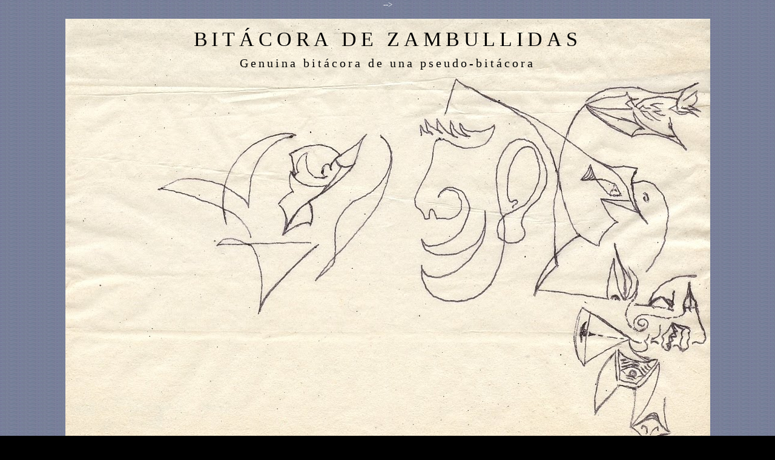

--- FILE ---
content_type: text/html; charset=UTF-8
request_url: https://www.bitacora-zambullista.com/2010/08/dejar-de-ser-001.html
body_size: 17009
content:
<!DOCTYPE html>
<html dir='ltr' xmlns='http://www.w3.org/1999/xhtml' xmlns:b='http://www.google.com/2005/gml/b' xmlns:data='http://www.google.com/2005/gml/data' xmlns:expr='http://www.google.com/2005/gml/expr'>
<head>
<link href='https://www.blogger.com/static/v1/widgets/2944754296-widget_css_bundle.css' rel='stylesheet' type='text/css'/>
<meta content='text/html; charset=UTF-8' http-equiv='Content-Type'/>
<meta content='blogger' name='generator'/>
<link href='https://www.bitacora-zambullista.com/favicon.ico' rel='icon' type='image/x-icon'/>
<link href='https://www.bitacora-zambullista.com/2010/08/dejar-de-ser-001.html' rel='canonical'/>
<link rel="alternate" type="application/atom+xml" title="Bitácora de Zambullidas - Atom" href="https://www.bitacora-zambullista.com/feeds/posts/default" />
<link rel="alternate" type="application/rss+xml" title="Bitácora de Zambullidas - RSS" href="https://www.bitacora-zambullista.com/feeds/posts/default?alt=rss" />
<link rel="service.post" type="application/atom+xml" title="Bitácora de Zambullidas - Atom" href="https://www.blogger.com/feeds/8930307718135728088/posts/default" />

<link rel="alternate" type="application/atom+xml" title="Bitácora de Zambullidas - Atom" href="https://www.bitacora-zambullista.com/feeds/8334586268847038246/comments/default" />
<!--Can't find substitution for tag [blog.ieCssRetrofitLinks]-->
<link href='https://blogger.googleusercontent.com/img/b/R29vZ2xl/AVvXsEi54mivLbSC3xU0WDD1UWZ-EgY_ph7GEIP4D8R1ktEHy92mpjhKfNbHlUDBUfLVVgre5JJurW2PHPWOPpWMjqAyLXPdRQ7nER2guFOAjjpmIYx68AZAjmGPqNE63mdrL-BN9nbwy2rm3pY/s400/Casa+Roma.jpg' rel='image_src'/>
<meta content='https://www.bitacora-zambullista.com/2010/08/dejar-de-ser-001.html' property='og:url'/>
<meta content='Dejar de ser 001' property='og:title'/>
<meta content='En el final del tercer párrafo de &quot;Dejar de ser&quot;  (hasta hoy: &quot;... el último que cualquier algo puede tener).&quot;) agregué una frase con una fo...' property='og:description'/>
<meta content='https://blogger.googleusercontent.com/img/b/R29vZ2xl/AVvXsEi54mivLbSC3xU0WDD1UWZ-EgY_ph7GEIP4D8R1ktEHy92mpjhKfNbHlUDBUfLVVgre5JJurW2PHPWOPpWMjqAyLXPdRQ7nER2guFOAjjpmIYx68AZAjmGPqNE63mdrL-BN9nbwy2rm3pY/w1200-h630-p-k-no-nu/Casa+Roma.jpg' property='og:image'/>
<title>Bitácora de Zambullidas: Dejar de ser 001</title>
<style id='page-skin-1' type='text/css'><!--
/*
-----------------------------------------------
Blogger Template Style
Name:     Minima Stretch
Date:     26 Feb 2004
----------------------------------------------- */
/* Variable definitions
====================
<Variable name="bgcolor" description="Page Background Color"
type="color" default="#fff">
<Variable name="textcolor" description="Text Color"
type="color" default="#333">
<Variable name="linkcolor" description="Link Color"
type="color" default="#58a">
<Variable name="pagetitlecolor" description="Blog Title Color"
type="color" default="#666">
<Variable name="descriptioncolor" description="Blog Description Color"
type="color" default="#999">
<Variable name="titlecolor" description="Post Title Color"
type="color" default="#c60">
<Variable name="bordercolor" description="Border Color"
type="color" default="#ccc">
<Variable name="sidebarcolor" description="Sidebar Title Color"
type="color" default="#999">
<Variable name="sidebartextcolor" description="Sidebar Text Color"
type="color" default="#666">
<Variable name="visitedlinkcolor" description="Visited Link Color"
type="color" default="#999">
<Variable name="bodyfont" description="Text Font"
type="font" default="normal normal 100% Georgia, Serif">
<Variable name="headerfont" description="Sidebar Title Font"
type="font"
default="normal normal 78% 'Trebuchet MS',Trebuchet,Arial,Verdana,Sans-serif">
<Variable name="pagetitlefont" description="Blog Title Font"
type="font"
default="normal normal 200% Georgia, Serif">
<Variable name="descriptionfont" description="Blog Description Font"
type="font"
default="normal normal 78% 'Trebuchet MS', Trebuchet, Arial, Verdana, Sans-serif">
<Variable name="postfooterfont" description="Post Footer Font"
type="font"
default="normal normal 78% 'Trebuchet MS', Trebuchet, Arial, Verdana, Sans-serif">
<Variable name="startSide" description="Start side in blog language"
type="automatic" default="left">
<Variable name="endSide" description="End side in blog language"
type="automatic" default="right">
*/
/* Use this with templates/template-twocol.html */
body {
background:#000000 url(https://blogger.googleusercontent.com/img/b/R29vZ2xl/AVvXsEj57QJC83-e_3jOA2GNxIbHCPI0dHPVSlNCPhpGWt5iM5d6OEfpc2AL1ettJ9SKCD0Cw6sXOaSWARUTXYfPpfcS5aC67wZfW7tiMDZ313OiTXjhWt7Z1AXJcnLCPE3Y7N-Uarx7CuPskEw/s1600/31x7+Fondo+doble+con+la+795+en+1144px.jpg) repeat;
margin:0;
color:#ffffff;
font:x-small Georgia Serif;
font-size/* */:/**/small;
font-size: /**/small;
text-align: center;
}
a:link {
color:#ccffb3;
text-decoration:none;
}
a:visited {
color:#cccccc;
text-decoration:none;
}
a:hover {
color:#ffe599;
text-decoration:underline;
}
a img {
border-width:0;
}
/* Header
-----------------------------------------------
*/
#header-wrapper {
margin:0 2% 10px;
border:0px solid #ffffcc;
}
#header {
margin: 5px;
border: 0px solid #ffffcc;
text-align: center;
color:#000000;
}
#header-inner {
background-position: center;
margin-left: auto;
margin-right: auto;
}
#header h1 {
margin:5px 5px 0;
padding:15px 20px .25em;
line-height:1.2em;
text-transform:uppercase;
letter-spacing:.2em;
font: normal normal 200% Georgia, Utopia, 'Palatino Linotype', Palatino, serif;;
}
#header a {
color:#000000;
text-decoration:none;
}
#header a:hover {
color:#000000;
}
#header .description {
margin:0 5px 5px;
padding:0 20px 15px;
text-transform:none;
letter-spacing:.2em;
line-height: 1.4em;
font: normal normal 20px Georgia, Utopia, 'Palatino Linotype', Palatino, serif;;
color: #000000;
}
#header img {
margin-left: auto;
margin-right: auto;
}
/* Outer-Wrapper
----------------------------------------------- */
#outer-wrapper {
margin:0;
padding:10px;
text-align:left;
font: normal normal 131% Georgia, Serif;
}
#main-wrapper {
margin-left: 2%;
width: 67%;
float: left;
display: inline;       /* fix for doubling margin in IE */
word-wrap: break-word; /* fix for long text breaking sidebar float in IE */
overflow: hidden;      /* fix for long non-text content breaking IE sidebar float */
}
#sidebar-wrapper {
margin-right: 2%;
width: 25%;
float: right;
display: inline;       /* fix for doubling margin in IE */
word-wrap: break-word; /* fix for long text breaking sidebar float in IE */
overflow: hidden;      /* fix for long non-text content breaking IE sidebar float */
}
/* Headings
----------------------------------------------- */
h2 {
margin:1.5em 0 .75em;
font:normal normal 78% 'Courier New', Courier, FreeMono, monospace;;
line-height: 1.4em;
text-transform:uppercase;
letter-spacing:.2em;
color:#ffffcc;
}
/* Posts
-----------------------------------------------
*/
h2.date-header {
margin:1.5em 0 .5em;
}
.post {
margin:.5em 0 1.5em;
border-bottom:1px dotted #ffffcc;
padding-bottom:1.5em;
}
.post h3 {
margin:.25em 0 0;
padding:0 0 4px;
font-size:140%;
font-weight:normal;
line-height:1.4em;
color:#ffe599;
}
.post h3 a, .post h3 a:visited, .post h3 strong {
display:block;
text-decoration:none;
color:#ffe599;
font-weight:normal;
}
.post h3 strong, .post h3 a:hover {
color:#ffffff;
}
.post-body {
margin:0 0 .75em;
line-height:1.6em;
}
.post-body blockquote {
line-height:1.3em;
}
.post-footer {
margin: .75em 0;
color:#ffffcc;
text-transform:none;
letter-spacing:.1em;
font: normal normal 16px 'Times New Roman', Times, FreeSerif, serif;;
line-height: 1.4em;
}
.comment-link {
margin-left:.6em;
}
.post img, table.tr-caption-container {
padding:0px;
border:1px solid #ffffcc;
}
.tr-caption-container img {
border: none;
padding: 0;
}
.post blockquote {
margin:1em 20px;
}
.post blockquote p {
margin:.75em 0;
}
/* Comments
----------------------------------------------- */
#comments h4 {
margin:1em 0;
font-weight: bold;
line-height: 1.4em;
text-transform:none;
letter-spacing:.2em;
color: #ffffcc;
}
#comments-block {
margin:1em 0 1.5em;
line-height:1.6em;
}
#comments-block .comment-author {
font-size:20px;
margin:.5em 0;
}
#comments-block .comment-body {
margin:.25em 0 0;
}
#comments-block .comment-footer {
margin:-.25em 0 2em;
line-height: 1.4em;
text-transform:none;
letter-spacing:.1em;
}
#comments-block .comment-body p {
margin:0 0 .75em;
}
.deleted-comment {
font-style:italic;
color:gray;
}
.feed-links {
clear: both;
line-height: 2.5em;
}
#blog-pager-newer-link {
float: left;
}
#blog-pager-older-link {
float: right;
}
#blog-pager {
text-align: center;
}
/* Sidebar Content
----------------------------------------------- */
.sidebar {
color: #fff2d9;
line-height: 1.5em;
}
.sidebar ul {
list-style:none;
margin:0 0 0;
padding:0 0 0;
}
.sidebar li {
margin:0;
padding-top:0;
padding-right:0;
padding-bottom:.25em;
padding-left:15px;
text-indent:-15px;
line-height:1.5em;
}
.sidebar .widget, .main .widget {
border-bottom:1px dotted #ffffcc;
margin:0 0 1.5em;
padding:0 0 1.5em;
}
.main .Blog {
border-bottom-width: 0;
}
/* Profile
----------------------------------------------- */
.profile-img {
float: right;
margin-top: 12px;
margin-right: 10px;
margin-bottom: 5px;
margin-left: 2px;
padding: 0px;
border: 1px solid;
border-color: #000000;
height: 47px;
width: 43px;}
.profile-data {
float: left;
margin-left: 10px;
margin-top: 3px;
letter-spacing:.1em;
font: Georgia;
font-size: 14px
color: #ffffcc;
line-height: 32px;
}
.profile-datablock {
margin:.5em 0 .5em;
}
.profile-textblock {
margin: 0.5em 0;
line-height: 1.9em;
}
.profile-link {
display: none;
}
/* Footer
----------------------------------------------- */
#footer {
width:660px;
clear:both;
margin:0 auto;
padding-top:15px;
line-height: 1.6em;
text-transform:uppercase;
letter-spacing:.1em;
text-align: center;
}
.galleryHcontenedor {
width: 480px; /* el ancho total */
height: 400px; /* el alto total */
margin: 0px auto;
background: #EEEEEE url() no-repeat scroll 0px 0px; /* la imagen por defecto */
border: 1px solid #AAAAAA;
text-align: center;
}
.galleryH {
position: relative;
width: 480px; /* el ancho de las imágenes */
margin: 360px 0px 0px 0px; /* el margen superior es igual al alto de la imagen */
padding: 0;
list-style-type: none;
}
.galleryH img {
border:none;
}
.galleryH li {
float:left;
}
/* estas son las propiedades gráficas de los números inferiores */
.galleryH li a, .gallery li a:visited {
float: left;
width: 28px;
margin: 3px 2px 0px;
padding: 2px 0;
background-color: #FFFFFF;
border: 1px solid #444444;
color: #000000 !important;
text-decoration: none !important;
}
.galleryH li a img {
position: absolute;
visibility: hidden; /* las imágenes están ocultas */
left: 0px;
top: -360px; /* la imagen se mostrará arriba */
border: none;
padding:0 !important;
}
.galleryH li a:hover {
background-color: #FFFFFF; /* efecto rollover */
}
.galleryH li a:active img, .galleryH li a:focus img {
visibility: visible; /* mostrar la imagen al hacer click */
}
.galleryH li a:active, .galleryH li a:focus {
background-color: #C2C4D0;
}
#navbar-iframe {
height:0px;
visibility:hidden;
display:none;
}
<style type="text/css">
/* ESTILO INDICE */
#toc {
border: 0px solid #990000;
background:none;
padding: 0px;
width:740px;
margin-top:9px;
text-align:left;
}
.toc-header-col1, .toc-header-col2, .toc-header-col3 {
background:#FFFAFA;
color:#000000;
width:355px;
padding-left: 5px;
text-align:left;
font-size:14px;
}
.toc-header-col2 {
width:85px;
background:#FFFAFA;
}
.toc-header-col3 {
width:300px;
}
.toc-header-col1 a, .toc-header-col1 a:visited, .toc-header-col2 a, .toc-header-col2 a:visited, .toc-header-col3 a, .toc-header-col3 a:visited {
text-decoration:none;
color:#000000;
background:none !important;
}
.toc-header-col1 a:hover, .toc-header-col2 a:hover, .toc-header-col3 a:hover {
text-decoration:underline;
color:#000000;
background:none !important;
}
.toc-entry-col1, .toc-entry-col2, .toc-entry-col3 {
padding-left: 5px;
padding-right: 5px;
text-align:left;
color:#333333;
font-size:14px;
backgrond:none !important;
}
.toc-entry-col1 a, .toc-entry-col2 a, .toc-entry-col3 a {
background:none !important;
color:#990000 !important;
}
.toc-entry-col1 a:hover, .toc-entry-col2 a:hover, .toc-entry-col3 a:hover {
text-decoration:underline !important;
}
.toc-entry-col1 a:visited, .toc-entry-col2 a:visited, .toc-entry-col3 a:visited {
color:#666666 !important;
padding-left: 10px;
background:none !important;
}
.toc-entry-col1 {
background:#FFF8DC;
}
.toc-entry-col3 {
background:#FFF8DC;
}
.toc-entry-col2 {
background:#FFEBCD;
}
.blog-title {
display:none;
}
.gsc-branding-text, .gsc-branding-img-noclear {
display:none;
}
</style>

--></style>
<script src="//www.google.com/jsapi?key=ABQIAAAAk6jlVHsj6XnX6O-cHqFJGRTIbEZca56BhxuftefXY6kbbPnj-RQonall_w8S0oDycU36iqvFCyXEYQ" type="text/javascript"></script>
<script type='text/JavaScript'>
     function verocultar(cual) {
          var c=cual.nextSibling;
          if(c.style.display=='none') {
               c.style.display='block';
          } else {
               c.style.display='none';
          }
          return false;
     }
</script>
<script src="//1bit.markwheeler.net/1.4/swfobject.js" type="text/javascript"></script>
<script src="//1bit.markwheeler.net/1.4/1bit.js" type="text/javascript"></script>
<script type='text/javascript'>
  oneBit = new OneBit('http://1bit.markwheeler.net/1.4/1bit.swf');
  oneBit.ready(function() {
    oneBit.specify('background', '#FFFFFF');
    oneBit.apply('a');
  });
</script>
<link href='https://dl.dropboxusercontent.com/u/46272158/Iconos%20de%20BdeZ/favicon.ico' rel='shortcut icon' type='image/x-icon'/>
<link href='https://dl.dropboxusercontent.com/u/46272158/Iconos%20de%20BdeZ/favicon.ico' rel='icon' type='image/x-icon'/>
<link href='https://dl.dropboxusercontent.com/u/46272158/Iconos%20de%20BdeZ/animated_favicon1.gif' rel='icon' type='image/gif'/>
<script type='text/javascript'>
//<![CDATA[
// ---------------------------------------------------
// BLOGTOC: crea una Tabla de Contenidos interactiva para Blogger.
// Beautiful Beta : http://beautifulbeta.blogspot.com : Version: 2 : 2007-04-12
// ---------------------------------------------------

// declaracion de las matrices de uso general
   var postTitle = new Array();     // titulos de los posts
   var postUrl = new Array();       // direcciones urls
   var postDate = new Array();      // fechas
   var postSum = new Array();       // sumarios
   var postLabels = new Array();    // etiquetas

// declaracion de las variables de uso general
   var sortBy = "datenewest";         // valor por defecto, ordenar por fecha
   var tocLoaded = false;           // true si pueden leerse los feeds utilizando JASON
   var numChars = 250;              // cantidad de caracteres del sumario a mostrar en un tooltip
   var postFilter = '';             // valor del filtro por defecto

// funcion callback principal
function loadtoc(json) {

   function getPostData() {
   // leer los datos de los posts via json-feed y guardarlos en las matrices
      if ("entry" in json.feed) {
         var numEntries = json.feed.entry.length;
      // bucle principal que lee las entradas
         for (var i = 0; i < numEntries; i++) {
         // cada entrada
            var entry = json.feed.entry[i];
         // el titulo
            var posttitle = entry.title.$t;
         // la fecha
            var postdate = entry.published.$t.substring(0,10);
         // la direccion url
            var posturl;
            for (var k = 0; k < entry.link.length; k++) {
               if (entry.link[k].rel == 'alternate') {
               posturl = entry.link[k].href;
               break;
               }
            }
         // el contenido eliminando los caracteres HTML y cortandolo para crear un sumario
            if ("content" in entry) {
               var postcontent = entry.content.$t;}
            else
               if ("summary" in entry) {
                  var postcontent = entry.summary.$t;}
               else var postcontent = "";
         // eliminar etiquetas HTML
            var re = /<\S[^>]*>/g; 
            postcontent = postcontent.replace(re, "");
         // reducir el contenido a un numero de caracteres
            if (postcontent.length > numChars) {
               postcontent = postcontent.substring(0,numChars);
               var quoteEnd = postcontent.lastIndexOf(" ");
               postcontent = postcontent.substring(0,quoteEnd) + '...';
            }
         // las etiquetas
            var pll = '';
            if ("category" in entry) {
               for (var k = 0; k < entry.category.length; k++) {
                  pll += '<a href="javascript:filterPosts(\'' + entry.category[k].term + '\')" title="Click para mostrar s&oacute;lo las entradas de \'' + entry.category[k].term + '\'">' + entry.category[k].term + '</a>; ';
               }
            var l = pll.lastIndexOf(';');
            if (l != -1) { pll = pll.substring(0,l); }
            }
         // guardar los datos en las matrices
            postTitle.push(posttitle);
            postDate.push(postdate);
            postUrl.push(posturl);
            postSum.push(postcontent);
            postLabels.push(pll);
         }
      }
   } // final de la funcion

// inicio del script: determinar la cantidad de entradas ( numEntries = json.feed.entry.length;)

// ejecutar la funcion para extraer los datos
   getPostData();

// ordenar las matrices
   sortPosts(sortBy);
   tocLoaded = true;
}

// funciones para filtrar y ordenar

function filterPosts(filter) {
// cambiar de filtro y mostrar la lista de posts
   postFilter = filter;
   displayToc(postFilter);
} // final de la funcion

function allPosts() {
// reset del filtro y mostrar la lista de posts
   postFilter = '';
   displayToc(postFilter);
} // final de la funcion

function sortPosts(sortBy) {
// ordenar los posts
   function swapPosts(x,y) {
      var temp = postTitle[x];
      postTitle[x] = postTitle[y];
      postTitle[y] = temp;
      var temp = postDate[x];
      postDate[x] = postDate[y];
      postDate[y] = temp;
      var temp = postUrl[x];
      postUrl[x] = postUrl[y];
      postUrl[y] = temp;
      var temp = postSum[x];
      postSum[x] = postSum[y];
      postSum[y] = temp;
      var temp = postLabels[x];
      postLabels[x] = postLabels[y];
      postLabels[y] = temp;
   } // final de la funcion
   for (var i=0; i < postTitle.length-1; i++) {
      for (var j=i+1; j<postTitle.length; j++) {
         if (sortBy == "titleasc") { if (postTitle[i] > postTitle[j]) { swapPosts(i,j); } }
         if (sortBy == "titledesc") { if (postTitle[i] < postTitle[j]) { swapPosts(i,j); } }
         if (sortBy == "dateoldest") { if (postDate[i] > postDate[j]) { swapPosts(i,j); } }
         if (sortBy == "datenewest") { if (postDate[i] < postDate[j]) { swapPosts(i,j); } }
      }
   }
} // final de la funcion

// mostrar la Tabla de Contenidos
function displayToc(filter) {
// crera las tres columnas de la tabla
   var numDisplayed = 0;
   var tocTable = '';
   var tocHead1 = 'T&Iacute;TULO'; // la primera columna
   var tocTool1 = 'Click para ordenar por nombre'; // texto a mostrar en el title del enlace
   var tocHead2 = 'FECHA'; // la segunda columna
   var tocTool2 = 'Click para ordenar por fecha'; // texto a mostrar en el title del enlace
   var tocHead3 = 'ETIQUETAS'; // la tercera columna
   var tocTool3 = '';
   if (sortBy == "titleasc") { 
      tocTool1 += ' (descendente)';
      tocTool2 += ' (el m&aacute;s reciente primero)';
   }
   if (sortBy == "titledesc") { 
      tocTool1 += ' (ascendente)';
      tocTool2 += ' (el m&aacute;s reciente primero)';
   }
   if (sortBy == "dateoldest") { 
      tocTool1 += ' (ascendente)';
      tocTool2 += ' (el m&aacute;s reciente primero)';
   }
   if (sortBy == "datenewest") { 
      tocTool1 += ' (ascendente)';
      tocTool2 += ' (el m&aacute;s antiguo primero)';
   }
   if (postFilter != '') {
      tocTool3 = 'Click para mostar todas las entradas';
   }
   // crear la tabla
   tocTable += '<table>';
   tocTable += '<tr>'; // la fila con los titulos
   tocTable += '<td class="toc-header-col1">';
   tocTable += '<a href="javascript:toggleTitleSort();" title="' + tocTool1 + '">' + tocHead1 + '</a>';
   tocTable += '</td>';
   tocTable += '<td class="toc-header-col2">';
   tocTable += '<a href="javascript:toggleDateSort();" title="' + tocTool2 + '">' + tocHead2 + '</a>';
   tocTable += '</td>';
   tocTable += '<td class="toc-header-col3">';
   tocTable += '<a href="javascript:allPosts();" title="' + tocTool3 + '">' + tocHead3 + '</a>';
   tocTable += '</td>';
   tocTable += '</tr>';
   // las filas con el contenido, cada post es una fila
   for (var i = 0; i < postTitle.length; i++) {
      if (filter == '') {
         tocTable += '<tr><td class="toc-entry-col1"><a href="' + postUrl[i] + '" title="' + postSum[i] + '">' + postTitle[i] + '</a></td><td class="toc-entry-col2">' + postDate[i] + '</td><td class="toc-entry-col3">' + postLabels[i] + '</td></tr>';
         numDisplayed++;
      } else {
          z = postLabels[i].lastIndexOf(filter);
          if ( z!= -1) {
             tocTable += '<tr><td class="toc-entry-col1"><a href="' + postUrl[i] + '" title="' + postSum[i] + '">' + postTitle[i] + '</a></td><td class="toc-entry-col2">' + postDate[i] + '</td><td class="toc-entry-col3">' + postLabels[i] + '</td></tr>';
             numDisplayed++;
          }
        }
   }
   tocTable += '</table>'; // final de la tabla
   // mostrar un texto indicando si son todos los posts existententes o si hay mas
   if (numDisplayed == postTitle.length) {
      var tocNote = '<span class="toc-note">Total: ' + postTitle.length + ' entradas<br/></span>'; }
   else {
      var tocNote = '<span class="toc-note">Hay ' + numDisplayed + ' entradas en \'';
      tocNote += postFilter + '\', sobre un total de '+ postTitle.length + '<br/></span>';
   }
   // escribir la tabla en la pagina web
   var tocdiv = document.getElementById("toc");
   tocdiv.innerHTML = tocNote + tocTable;
} // final de la funcion

// permutar el orden de los titulos
function toggleTitleSort() {
   if (sortBy == "titleasc") { sortBy = "titledesc"; }
   else { sortBy = "titleasc"; }
   sortPosts(sortBy);
   displayToc(postFilter);
} // final de la funcion

// permutar el orden de las fechas
function toggleDateSort() {
   if (sortBy == "datenewest") { sortBy = "dateoldest"; }
   else { sortBy = "datenewest"; }
   sortPosts(sortBy);
   displayToc(postFilter);
} // final de la funcion

// permutar el enlace
function showToc() {
  if (tocLoaded) { 
     displayToc(postFilter);
     var toclink = document.getElementById("toclink");
     toclink.innerHTML = '<a href="javascript:hideToc();">Ocultar &iacute;ndice</a>';
  }
  else { alert("Un momento, por favor. Cargando datos... "); } // advertencia de error, la funcion todavía no se ha ejecutado
} // final de la funcion

function hideToc() {
  var tocdiv = document.getElementById("toc");
  tocdiv.innerHTML = '';
  var toclink = document.getElementById("toclink");
  toclink.innerHTML = '<a href="javascript:showToc();">Mostrar &iacute;ndice</a>';
} // final de la funcion
//]]>
</script>
<meta content='dJGdJl4lHMqhWyktRfT3' name='follow_it-verification-code'/>
<link href='https://www.blogger.com/dyn-css/authorization.css?targetBlogID=8930307718135728088&amp;zx=35afefa2-3043-4638-8aec-70b2fff9469b' media='none' onload='if(media!=&#39;all&#39;)media=&#39;all&#39;' rel='stylesheet'/><noscript><link href='https://www.blogger.com/dyn-css/authorization.css?targetBlogID=8930307718135728088&amp;zx=35afefa2-3043-4638-8aec-70b2fff9469b' rel='stylesheet'/></noscript>
<meta name='google-adsense-platform-account' content='ca-host-pub-1556223355139109'/>
<meta name='google-adsense-platform-domain' content='blogspot.com'/>

</head>
<body>
<div class='navbar section' id='navbar'><div class='widget Navbar' data-version='1' id='Navbar1'><script type="text/javascript">
    function setAttributeOnload(object, attribute, val) {
      if(window.addEventListener) {
        window.addEventListener('load',
          function(){ object[attribute] = val; }, false);
      } else {
        window.attachEvent('onload', function(){ object[attribute] = val; });
      }
    }
  </script>
<div id="navbar-iframe-container"></div>
<script type="text/javascript" src="https://apis.google.com/js/platform.js"></script>
<script type="text/javascript">
      gapi.load("gapi.iframes:gapi.iframes.style.bubble", function() {
        if (gapi.iframes && gapi.iframes.getContext) {
          gapi.iframes.getContext().openChild({
              url: 'https://www.blogger.com/navbar/8930307718135728088?po\x3d8334586268847038246\x26origin\x3dhttps://www.bitacora-zambullista.com',
              where: document.getElementById("navbar-iframe-container"),
              id: "navbar-iframe"
          });
        }
      });
    </script><script type="text/javascript">
(function() {
var script = document.createElement('script');
script.type = 'text/javascript';
script.src = '//pagead2.googlesyndication.com/pagead/js/google_top_exp.js';
var head = document.getElementsByTagName('head')[0];
if (head) {
head.appendChild(script);
}})();
</script>
</div></div>
<div id='outer-wrapper'><div id='wrap2'>
<!-- skip links for text browsers -->
<span id='skiplinks' style='display:none;'>
<a href='#main'>skip to main </a> |
      <a href='#sidebar'>skip to sidebar</a>
</span>
<div id='header-wrapper'>
<div class='header section' id='header'><div class='widget Header' data-version='1' id='Header1'>
<div id="header-inner" style="background-image: url(&quot;//2.bp.blogspot.com/_TC9tHVfB6EQ/TEXOnp_MKoI/AAAAAAAAAig/-oElrGpDGTI/S1600-R/Dibujo+sobre+servilleta.jpg&quot;); background-position: left; width: 1065px; min-height: 702px; _height: 702px; background-repeat: no-repeat; ">
<div class='titlewrapper' style='background: transparent'>
<h1 class='title' style='background: transparent; border-width: 0px'>
<a href='https://www.bitacora-zambullista.com/'>
Bitácora de Zambullidas
</a>
</h1>
</div>
<div class='descriptionwrapper'>
<p class='description'><span>Genuina bitácora de una pseudo-bitácora</span></p>
</div>
</div>
</div></div>
</div>
<div id='content-wrapper'>
<div id='crosscol-wrapper' style='text-align:center'>
<div class='crosscol no-items section' id='crosscol'></div>
</div>
<div id='main-wrapper'>
<div class='main section' id='main'><div class='widget Blog' data-version='1' id='Blog1'>
<div class='blog-posts hfeed'>
<!--Can't find substitution for tag [defaultAdStart]-->

        <div class="date-outer">
      
<script>var ultimaFecha = 'miércoles, 4 de agosto de 2010';</script>
<h2 class='date-header'>miércoles, 4 de agosto de 2010</h2>

        <div class="date-posts">
      
<div class='post-outer'>
<div class='post hentry'>
<a name='8334586268847038246'></a>
<h3 class='post-title entry-title'>
<a href='https://www.bitacora-zambullista.com/2010/08/dejar-de-ser-001.html'>Dejar de ser 001</a>
</h3>
<div class='post-header'>
<div class='post-header-line-1'></div>
</div>
<div class='post-body entry-content'>
<div style="text-align: justify;"><br />En el final del tercer párrafo de <a href="http://zambullidas.blogspot.com/2010/03/dejar-de-ser.html">"Dejar de ser"</a> (hasta hoy: "... el último que cualquier algo puede tener).") agregué una frase con una foto oculta detrás del asterisco:<br /><blockquote>Se sabe: <span style="font-style:italic;">Todos los caminos conducen a...</span><a href="javascript:void(0);" onclick="return verocultar(this);">*</a><div style="display: none;"><br></br><center><a href="https://blogger.googleusercontent.com/img/b/R29vZ2xl/AVvXsEi54mivLbSC3xU0WDD1UWZ-EgY_ph7GEIP4D8R1ktEHy92mpjhKfNbHlUDBUfLVVgre5JJurW2PHPWOPpWMjqAyLXPdRQ7nER2guFOAjjpmIYx68AZAjmGPqNE63mdrL-BN9nbwy2rm3pY/s1600/Casa+Roma.jpg" onblur="try {parent.deselectBloggerImageGracefully();} catch(e) {}"><img alt="" border="0" id="BLOGGER_PHOTO_ID_5501670818089500962" src="https://blogger.googleusercontent.com/img/b/R29vZ2xl/AVvXsEi54mivLbSC3xU0WDD1UWZ-EgY_ph7GEIP4D8R1ktEHy92mpjhKfNbHlUDBUfLVVgre5JJurW2PHPWOPpWMjqAyLXPdRQ7nER2guFOAjjpmIYx68AZAjmGPqNE63mdrL-BN9nbwy2rm3pY/s400/Casa+Roma.jpg" style="cursor:pointer; cursor:hand;width: 400px; height: 300px;" /></a></center></div></blockquote><br /><br /></div>
<div style='clear: both;'></div>
</div>
<div class='post-footer'>
<div class='post-footer-line post-footer-line-1'><span class='post-author vcard'>
Publicado por
<span class='fn'>el Zambullista</span>
</span>
<span class='post-timestamp'>
a las
<a class='timestamp-link' href='https://www.bitacora-zambullista.com/2010/08/dejar-de-ser-001.html' rel='bookmark' title='permanent link'><abbr class='published' title='2010-08-04T18:38:00-03:00'>18:38</abbr></a>
</span>
<span class='post-comment-link'>
</span>
<span class='post-icons'>
<span class='item-control blog-admin pid-1763547006'>
<a href='https://www.blogger.com/post-edit.g?blogID=8930307718135728088&postID=8334586268847038246&from=pencil' title='Editar entrada'>
<img alt='' class='icon-action' height='18' src='https://resources.blogblog.com/img/icon18_edit_allbkg.gif' width='18'/>
</a>
</span>
</span>
</div>
<div class='post-footer-line post-footer-line-2'><span class='post-labels'>
Etiquetas:
<a href='https://www.bitacora-zambullista.com/search/label/Agregados' rel='tag'>Agregados</a>,
<a href='https://www.bitacora-zambullista.com/search/label/Cambios%20menores' rel='tag'>Cambios menores</a>
</span>
</div>
<div class='post-footer-line post-footer-line-3'></div>
</div>
</div>
<div class='comments' id='comments'>
<a name='comments'></a>
<h4>No hay comentarios:</h4>
<div id='Blog1_comments-block-wrapper'>
<dl class='avatar-comment-indent' id='comments-block'>
</dl>
</div>
<p class='comment-footer'>
<a href='https://www.blogger.com/comment/fullpage/post/8930307718135728088/8334586268847038246' onclick=''>Publicar un comentario</a>
</p>
</div>
</div>

      </div></div>
    
<!--Can't find substitution for tag [adEnd]-->
</div>
<div class='blog-pager' id='blog-pager'>
<span id='blog-pager-newer-link'>
<a class='blog-pager-newer-link' href='https://www.bitacora-zambullista.com/2010/08/cambio-de-imagen-en-sobre-esto.html' id='Blog1_blog-pager-newer-link' title='Entrada más reciente'>Entrada más reciente</a>
</span>
<span id='blog-pager-older-link'>
<a class='blog-pager-older-link' href='https://www.bitacora-zambullista.com/2010/08/supresion-de-paralisis-del-suenio.html' id='Blog1_blog-pager-older-link' title='Entrada antigua'>Entrada antigua</a>
</span>
<a class='home-link' href='https://www.bitacora-zambullista.com/'>Inicio</a>
</div>
<div class='clear'></div>
<div class='post-feeds'>
<div class='feed-links'>
Suscribirse a:
<a class='feed-link' href='https://www.bitacora-zambullista.com/feeds/8334586268847038246/comments/default' target='_blank' type='application/atom+xml'>Enviar comentarios (Atom)</a>
</div>
</div>
</div></div>
</div>
<div id='sidebar-wrapper'>
<div class='sidebar section' id='sidebar'><div class='widget Profile' data-version='1' id='Profile1'>
<h2>Registra</h2>
<div class='widget-content'>
<a href='https://www.blogger.com/profile/14217277502800579719'><img alt='Mi foto' class='profile-img' height='80' src='//blogger.googleusercontent.com/img/b/R29vZ2xl/AVvXsEhOcrSX9EAWSjD01GPrCSEbJb7cWi1i_ier8ZKEDgoPItVNGY1JIXcBscTINiuakSFgP1yLA91lphEiNAijJJ_O_fX6K-w-d6KMK5PaU59bFqpVG6gEf4CIKESnNnXVZkY/s220/Z+de+Zona+de+derrumbes+%28nueva%29.jpg' width='67'/></a>
<dl class='profile-datablock'>
<dt class='profile-data'>
          el Zambullista
        </dt>
<dd class='profile-data'>desde Buenos Aires</dd>
</dl>
<a class='profile-link' href='https://www.blogger.com/profile/14217277502800579719' rel='author'>Ver todo mi perfil</a>
<div class='clear'></div>
</div>
</div><div class='widget Text' data-version='1' id='Text2'>
<div class='widget-content'>
<a href="http://bitacora-zambullista.blogspot.com/p/indice.html">Índice general</a>
</div>
<div class='clear'></div>
</div><div class='widget HTML' data-version='1' id='HTML2'>
<div class='widget-content'>
<center><form action="http://www.google.com/search" target="_blank" method="GET">
<input value="UTF-8" name="ie" type="hidden"/>
<input value="UTF-8" name="oe" type="hidden"/>
<table bgcolor="#FFFFFF">
<input maxlength="255" value=""
name="q" size="15" type="text"/>&nbsp;<input value="Buscar en..." name="btnG" type="submit"/>
<font size="-1">
<input value="www.bitacora-zambullista.com"
name="domains" type="hidden"/><br/><input checked value="www.bitacora-zambullista.com" name="sitesearch" type="radio"/>Bitácora de...<input value="www.zambullidas.com"
name="sitesearch" type="radio"/>Zambullidas<br/>
</font>
</table></form></center>
</div>
<div class='clear'></div>
</div><div class='widget Feed' data-version='1' id='Feed2'>
<h2>
</h2>
<div class='widget-content' id='Feed2_feedItemListDisplay'>
<span style='filter: alpha(25); opacity: 0.25;'>
<a href='http://www.zambullidas.com/feeds/posts/full'>Cargando...</a>
</span>
</div>
<div class='clear'></div>
</div><div class='widget Text' data-version='1' id='Text1'>
<h2 class='title'>Las bitácoras</h2>
<div class='widget-content'>
<br/><span style="color: rgb(102, 255, 255); font-style: italic;">Como se sabe, la acción de publicar un nuevo ensayo queda registrada en un título y con una fecha. La de editar alguno ya publicado, la otra cosa que hago en </span><a style="color: rgb(102, 255, 255);" href="http://zambullidas.blogspot.com/"><span style="color: rgb(204, 255, 255);">Zambullidas</span></a><span style="color: rgb(102, 255, 255); font-style: italic;">, no deja registro de los cambios que deja. Esta Bitácora viene a registrarlos, a dar las noticias de la </span><span style="color: rgb(102, 255, 255);">otra </span><span style="color: rgb(102, 255, 255); font-style: italic;">actividad en el sitio, que es la más discreta y encima la más asidua de las dos. Para el lector que desee hacer completo su seguimiento del &#8220;work in progress hasta la Chacarita&#8221;, para el que quiera mantenerse integralmente actualizado, esta es la herramienta.<br/>Pero se la use o no para eso, su trabajo le da espesor a </span><span style="color: rgb(102, 255, 255);">Zambullidas</span><span style="color: rgb(102, 255, 255); font-style: italic;">, lo vuelve un palimpsesto: mostrar los cambios de un ensayo ordenados en el tiempo es hacer de ese ensayo una pila de capas, una fila de versiones, desde la frontal y más reciente (la última que hubo, la actual, la vigente, que es la única que hay allá) a la más antigua (la primera que hubo allá, primero, y acá, después).<br/><br/><a id="bienvenida" name="bienvenida">Los</a> programas de TV en vivo venían de tener una presencia de 1 vez semanal de 3 ó 4 horas de duración máxima (o 5 veces semanales de 1 hora de duración mínima) cuando los </span><span style="color: rgb(102, 255, 255);">reality</span><span style="color: rgb(102, 255, 255); font-style: italic;"> subieron bruscamente esa marca a 7 y 24. En esa vastedad, los cambios de situación se espaciaron, las permanencias se estiraron. Pero una novedad pretendía hacer apreciar (o al menos justificar) esa baja intensidad de emociones. Ilusoria o no, la propuesta (y autopromoción) del nuevo género de espectáculo en vivo era ofrecer el registro de un proceso (el de un experimento definido y reglado), en lugar de volver a ofrecer el montaje de un show, guionado o improvisado.<br/>Con la misma asistencia perfecta por continua, con la misma parsimonia para cambiar, pero con una longevidad indefinida como la del hiperbólico &#8220;Truman Show&#8221;, también </span><span style="color: rgb(102, 255, 255);">Zambullidas</span><span style="color: rgb(102, 255, 255); font-style: italic;"> es un espectáculo en vivo: cada uno de sus ensayos es la última versión de una secuencia que se está desarrollando </span><span style="color: rgb(102, 255, 255);">on line</span><span style="color: rgb(102, 255, 255); font-style: italic;">, después de otra que se desarrolló en mi carpeta &#8220;Zambullidas&#8221;, que incluso puede ser (y sólo así fue al comienzo, 687 días atrás) la continuación de otra que se había desarrollado en mis libretones. Hacer la bitácora de </span><span style="color: rgb(102, 255, 255);">Zambullidas</span><span style="color: rgb(102, 255, 255); font-style: italic;"> es hacer la bitácora de cada ensayo que además de una fecha de estreno (publicación) tenga otra u otras de cambio (edición), como es el caso de la gran mayoría. En conjunto, es mostrar la inestabilidad que hace de ese espacio una &#8220;zona de derrumbes&#8221; o una mesa de trabajo, si vemos la película, y una cartelera de últimas versiones, si vemos la foto.<br/>Las versiones anteriores están en esta Bitácora, cuyas entradas a partir de hoy llevarán el título del ensayo modificado y un número secuencial, como hago en la carpeta &#8220;Zambullidas&#8221; con los que esperan ser publicados. Como los derrumbes a una montaña, esos cambios le van dando forma a </span><span style="color: rgb(102, 255, 255);">Zambullidas</span><span style="color: rgb(102, 255, 255); font-style: italic;">, si se me tolera la reedición geológica de la vieja metáfora de la roca esculpida. En esta Bitácora (metáfora titular) conservo los escombros más grandes.<br/><br/>Bienvenidos, y muchas gracias por visitar </span><span style="color: rgb(102, 255, 255);">Bitácora de <a href="http://www.zambullidas.com/p/presentaciones.html#2da_vez">Zambullidas</a></span><span style="color: rgb(102, 255, 255); font-style: italic;">.<br/></span><br/>
</div>
<div class='clear'></div>
</div><div class='widget BlogArchive' data-version='1' id='BlogArchive1'>
<h2>Archivo</h2>
<div class='widget-content'>
<div id='ArchiveList'>
<div id='BlogArchive1_ArchiveList'>
<ul class='hierarchy'>
<li class='archivedate collapsed'>
<a class='toggle' href='javascript:void(0)'>
<span class='zippy'>

        &#9658;&#160;
      
</span>
</a>
<a class='post-count-link' href='https://www.bitacora-zambullista.com/2023/'>
2023
</a>
<span class='post-count' dir='ltr'>(63)</span>
<ul class='hierarchy'>
<li class='archivedate collapsed'>
<a class='toggle' href='javascript:void(0)'>
<span class='zippy'>

        &#9658;&#160;
      
</span>
</a>
<a class='post-count-link' href='https://www.bitacora-zambullista.com/2023/10/'>
octubre
</a>
<span class='post-count' dir='ltr'>(1)</span>
</li>
</ul>
<ul class='hierarchy'>
<li class='archivedate collapsed'>
<a class='toggle' href='javascript:void(0)'>
<span class='zippy'>

        &#9658;&#160;
      
</span>
</a>
<a class='post-count-link' href='https://www.bitacora-zambullista.com/2023/09/'>
septiembre
</a>
<span class='post-count' dir='ltr'>(12)</span>
</li>
</ul>
<ul class='hierarchy'>
<li class='archivedate collapsed'>
<a class='toggle' href='javascript:void(0)'>
<span class='zippy'>

        &#9658;&#160;
      
</span>
</a>
<a class='post-count-link' href='https://www.bitacora-zambullista.com/2023/06/'>
junio
</a>
<span class='post-count' dir='ltr'>(4)</span>
</li>
</ul>
<ul class='hierarchy'>
<li class='archivedate collapsed'>
<a class='toggle' href='javascript:void(0)'>
<span class='zippy'>

        &#9658;&#160;
      
</span>
</a>
<a class='post-count-link' href='https://www.bitacora-zambullista.com/2023/05/'>
mayo
</a>
<span class='post-count' dir='ltr'>(2)</span>
</li>
</ul>
<ul class='hierarchy'>
<li class='archivedate collapsed'>
<a class='toggle' href='javascript:void(0)'>
<span class='zippy'>

        &#9658;&#160;
      
</span>
</a>
<a class='post-count-link' href='https://www.bitacora-zambullista.com/2023/04/'>
abril
</a>
<span class='post-count' dir='ltr'>(9)</span>
</li>
</ul>
<ul class='hierarchy'>
<li class='archivedate collapsed'>
<a class='toggle' href='javascript:void(0)'>
<span class='zippy'>

        &#9658;&#160;
      
</span>
</a>
<a class='post-count-link' href='https://www.bitacora-zambullista.com/2023/03/'>
marzo
</a>
<span class='post-count' dir='ltr'>(29)</span>
</li>
</ul>
<ul class='hierarchy'>
<li class='archivedate collapsed'>
<a class='toggle' href='javascript:void(0)'>
<span class='zippy'>

        &#9658;&#160;
      
</span>
</a>
<a class='post-count-link' href='https://www.bitacora-zambullista.com/2023/02/'>
febrero
</a>
<span class='post-count' dir='ltr'>(6)</span>
</li>
</ul>
</li>
</ul>
<ul class='hierarchy'>
<li class='archivedate collapsed'>
<a class='toggle' href='javascript:void(0)'>
<span class='zippy'>

        &#9658;&#160;
      
</span>
</a>
<a class='post-count-link' href='https://www.bitacora-zambullista.com/2022/'>
2022
</a>
<span class='post-count' dir='ltr'>(54)</span>
<ul class='hierarchy'>
<li class='archivedate collapsed'>
<a class='toggle' href='javascript:void(0)'>
<span class='zippy'>

        &#9658;&#160;
      
</span>
</a>
<a class='post-count-link' href='https://www.bitacora-zambullista.com/2022/09/'>
septiembre
</a>
<span class='post-count' dir='ltr'>(6)</span>
</li>
</ul>
<ul class='hierarchy'>
<li class='archivedate collapsed'>
<a class='toggle' href='javascript:void(0)'>
<span class='zippy'>

        &#9658;&#160;
      
</span>
</a>
<a class='post-count-link' href='https://www.bitacora-zambullista.com/2022/08/'>
agosto
</a>
<span class='post-count' dir='ltr'>(6)</span>
</li>
</ul>
<ul class='hierarchy'>
<li class='archivedate collapsed'>
<a class='toggle' href='javascript:void(0)'>
<span class='zippy'>

        &#9658;&#160;
      
</span>
</a>
<a class='post-count-link' href='https://www.bitacora-zambullista.com/2022/07/'>
julio
</a>
<span class='post-count' dir='ltr'>(4)</span>
</li>
</ul>
<ul class='hierarchy'>
<li class='archivedate collapsed'>
<a class='toggle' href='javascript:void(0)'>
<span class='zippy'>

        &#9658;&#160;
      
</span>
</a>
<a class='post-count-link' href='https://www.bitacora-zambullista.com/2022/06/'>
junio
</a>
<span class='post-count' dir='ltr'>(10)</span>
</li>
</ul>
<ul class='hierarchy'>
<li class='archivedate collapsed'>
<a class='toggle' href='javascript:void(0)'>
<span class='zippy'>

        &#9658;&#160;
      
</span>
</a>
<a class='post-count-link' href='https://www.bitacora-zambullista.com/2022/05/'>
mayo
</a>
<span class='post-count' dir='ltr'>(14)</span>
</li>
</ul>
<ul class='hierarchy'>
<li class='archivedate collapsed'>
<a class='toggle' href='javascript:void(0)'>
<span class='zippy'>

        &#9658;&#160;
      
</span>
</a>
<a class='post-count-link' href='https://www.bitacora-zambullista.com/2022/04/'>
abril
</a>
<span class='post-count' dir='ltr'>(8)</span>
</li>
</ul>
<ul class='hierarchy'>
<li class='archivedate collapsed'>
<a class='toggle' href='javascript:void(0)'>
<span class='zippy'>

        &#9658;&#160;
      
</span>
</a>
<a class='post-count-link' href='https://www.bitacora-zambullista.com/2022/02/'>
febrero
</a>
<span class='post-count' dir='ltr'>(2)</span>
</li>
</ul>
<ul class='hierarchy'>
<li class='archivedate collapsed'>
<a class='toggle' href='javascript:void(0)'>
<span class='zippy'>

        &#9658;&#160;
      
</span>
</a>
<a class='post-count-link' href='https://www.bitacora-zambullista.com/2022/01/'>
enero
</a>
<span class='post-count' dir='ltr'>(4)</span>
</li>
</ul>
</li>
</ul>
<ul class='hierarchy'>
<li class='archivedate collapsed'>
<a class='toggle' href='javascript:void(0)'>
<span class='zippy'>

        &#9658;&#160;
      
</span>
</a>
<a class='post-count-link' href='https://www.bitacora-zambullista.com/2021/'>
2021
</a>
<span class='post-count' dir='ltr'>(18)</span>
<ul class='hierarchy'>
<li class='archivedate collapsed'>
<a class='toggle' href='javascript:void(0)'>
<span class='zippy'>

        &#9658;&#160;
      
</span>
</a>
<a class='post-count-link' href='https://www.bitacora-zambullista.com/2021/12/'>
diciembre
</a>
<span class='post-count' dir='ltr'>(1)</span>
</li>
</ul>
<ul class='hierarchy'>
<li class='archivedate collapsed'>
<a class='toggle' href='javascript:void(0)'>
<span class='zippy'>

        &#9658;&#160;
      
</span>
</a>
<a class='post-count-link' href='https://www.bitacora-zambullista.com/2021/10/'>
octubre
</a>
<span class='post-count' dir='ltr'>(2)</span>
</li>
</ul>
<ul class='hierarchy'>
<li class='archivedate collapsed'>
<a class='toggle' href='javascript:void(0)'>
<span class='zippy'>

        &#9658;&#160;
      
</span>
</a>
<a class='post-count-link' href='https://www.bitacora-zambullista.com/2021/07/'>
julio
</a>
<span class='post-count' dir='ltr'>(1)</span>
</li>
</ul>
<ul class='hierarchy'>
<li class='archivedate collapsed'>
<a class='toggle' href='javascript:void(0)'>
<span class='zippy'>

        &#9658;&#160;
      
</span>
</a>
<a class='post-count-link' href='https://www.bitacora-zambullista.com/2021/05/'>
mayo
</a>
<span class='post-count' dir='ltr'>(1)</span>
</li>
</ul>
<ul class='hierarchy'>
<li class='archivedate collapsed'>
<a class='toggle' href='javascript:void(0)'>
<span class='zippy'>

        &#9658;&#160;
      
</span>
</a>
<a class='post-count-link' href='https://www.bitacora-zambullista.com/2021/04/'>
abril
</a>
<span class='post-count' dir='ltr'>(4)</span>
</li>
</ul>
<ul class='hierarchy'>
<li class='archivedate collapsed'>
<a class='toggle' href='javascript:void(0)'>
<span class='zippy'>

        &#9658;&#160;
      
</span>
</a>
<a class='post-count-link' href='https://www.bitacora-zambullista.com/2021/03/'>
marzo
</a>
<span class='post-count' dir='ltr'>(6)</span>
</li>
</ul>
<ul class='hierarchy'>
<li class='archivedate collapsed'>
<a class='toggle' href='javascript:void(0)'>
<span class='zippy'>

        &#9658;&#160;
      
</span>
</a>
<a class='post-count-link' href='https://www.bitacora-zambullista.com/2021/02/'>
febrero
</a>
<span class='post-count' dir='ltr'>(2)</span>
</li>
</ul>
<ul class='hierarchy'>
<li class='archivedate collapsed'>
<a class='toggle' href='javascript:void(0)'>
<span class='zippy'>

        &#9658;&#160;
      
</span>
</a>
<a class='post-count-link' href='https://www.bitacora-zambullista.com/2021/01/'>
enero
</a>
<span class='post-count' dir='ltr'>(1)</span>
</li>
</ul>
</li>
</ul>
<ul class='hierarchy'>
<li class='archivedate collapsed'>
<a class='toggle' href='javascript:void(0)'>
<span class='zippy'>

        &#9658;&#160;
      
</span>
</a>
<a class='post-count-link' href='https://www.bitacora-zambullista.com/2020/'>
2020
</a>
<span class='post-count' dir='ltr'>(87)</span>
<ul class='hierarchy'>
<li class='archivedate collapsed'>
<a class='toggle' href='javascript:void(0)'>
<span class='zippy'>

        &#9658;&#160;
      
</span>
</a>
<a class='post-count-link' href='https://www.bitacora-zambullista.com/2020/11/'>
noviembre
</a>
<span class='post-count' dir='ltr'>(6)</span>
</li>
</ul>
<ul class='hierarchy'>
<li class='archivedate collapsed'>
<a class='toggle' href='javascript:void(0)'>
<span class='zippy'>

        &#9658;&#160;
      
</span>
</a>
<a class='post-count-link' href='https://www.bitacora-zambullista.com/2020/10/'>
octubre
</a>
<span class='post-count' dir='ltr'>(9)</span>
</li>
</ul>
<ul class='hierarchy'>
<li class='archivedate collapsed'>
<a class='toggle' href='javascript:void(0)'>
<span class='zippy'>

        &#9658;&#160;
      
</span>
</a>
<a class='post-count-link' href='https://www.bitacora-zambullista.com/2020/09/'>
septiembre
</a>
<span class='post-count' dir='ltr'>(15)</span>
</li>
</ul>
<ul class='hierarchy'>
<li class='archivedate collapsed'>
<a class='toggle' href='javascript:void(0)'>
<span class='zippy'>

        &#9658;&#160;
      
</span>
</a>
<a class='post-count-link' href='https://www.bitacora-zambullista.com/2020/08/'>
agosto
</a>
<span class='post-count' dir='ltr'>(18)</span>
</li>
</ul>
<ul class='hierarchy'>
<li class='archivedate collapsed'>
<a class='toggle' href='javascript:void(0)'>
<span class='zippy'>

        &#9658;&#160;
      
</span>
</a>
<a class='post-count-link' href='https://www.bitacora-zambullista.com/2020/07/'>
julio
</a>
<span class='post-count' dir='ltr'>(3)</span>
</li>
</ul>
<ul class='hierarchy'>
<li class='archivedate collapsed'>
<a class='toggle' href='javascript:void(0)'>
<span class='zippy'>

        &#9658;&#160;
      
</span>
</a>
<a class='post-count-link' href='https://www.bitacora-zambullista.com/2020/05/'>
mayo
</a>
<span class='post-count' dir='ltr'>(27)</span>
</li>
</ul>
<ul class='hierarchy'>
<li class='archivedate collapsed'>
<a class='toggle' href='javascript:void(0)'>
<span class='zippy'>

        &#9658;&#160;
      
</span>
</a>
<a class='post-count-link' href='https://www.bitacora-zambullista.com/2020/04/'>
abril
</a>
<span class='post-count' dir='ltr'>(8)</span>
</li>
</ul>
<ul class='hierarchy'>
<li class='archivedate collapsed'>
<a class='toggle' href='javascript:void(0)'>
<span class='zippy'>

        &#9658;&#160;
      
</span>
</a>
<a class='post-count-link' href='https://www.bitacora-zambullista.com/2020/03/'>
marzo
</a>
<span class='post-count' dir='ltr'>(1)</span>
</li>
</ul>
</li>
</ul>
<ul class='hierarchy'>
<li class='archivedate collapsed'>
<a class='toggle' href='javascript:void(0)'>
<span class='zippy'>

        &#9658;&#160;
      
</span>
</a>
<a class='post-count-link' href='https://www.bitacora-zambullista.com/2019/'>
2019
</a>
<span class='post-count' dir='ltr'>(12)</span>
<ul class='hierarchy'>
<li class='archivedate collapsed'>
<a class='toggle' href='javascript:void(0)'>
<span class='zippy'>

        &#9658;&#160;
      
</span>
</a>
<a class='post-count-link' href='https://www.bitacora-zambullista.com/2019/12/'>
diciembre
</a>
<span class='post-count' dir='ltr'>(2)</span>
</li>
</ul>
<ul class='hierarchy'>
<li class='archivedate collapsed'>
<a class='toggle' href='javascript:void(0)'>
<span class='zippy'>

        &#9658;&#160;
      
</span>
</a>
<a class='post-count-link' href='https://www.bitacora-zambullista.com/2019/11/'>
noviembre
</a>
<span class='post-count' dir='ltr'>(1)</span>
</li>
</ul>
<ul class='hierarchy'>
<li class='archivedate collapsed'>
<a class='toggle' href='javascript:void(0)'>
<span class='zippy'>

        &#9658;&#160;
      
</span>
</a>
<a class='post-count-link' href='https://www.bitacora-zambullista.com/2019/10/'>
octubre
</a>
<span class='post-count' dir='ltr'>(1)</span>
</li>
</ul>
<ul class='hierarchy'>
<li class='archivedate collapsed'>
<a class='toggle' href='javascript:void(0)'>
<span class='zippy'>

        &#9658;&#160;
      
</span>
</a>
<a class='post-count-link' href='https://www.bitacora-zambullista.com/2019/09/'>
septiembre
</a>
<span class='post-count' dir='ltr'>(3)</span>
</li>
</ul>
<ul class='hierarchy'>
<li class='archivedate collapsed'>
<a class='toggle' href='javascript:void(0)'>
<span class='zippy'>

        &#9658;&#160;
      
</span>
</a>
<a class='post-count-link' href='https://www.bitacora-zambullista.com/2019/06/'>
junio
</a>
<span class='post-count' dir='ltr'>(2)</span>
</li>
</ul>
<ul class='hierarchy'>
<li class='archivedate collapsed'>
<a class='toggle' href='javascript:void(0)'>
<span class='zippy'>

        &#9658;&#160;
      
</span>
</a>
<a class='post-count-link' href='https://www.bitacora-zambullista.com/2019/05/'>
mayo
</a>
<span class='post-count' dir='ltr'>(1)</span>
</li>
</ul>
<ul class='hierarchy'>
<li class='archivedate collapsed'>
<a class='toggle' href='javascript:void(0)'>
<span class='zippy'>

        &#9658;&#160;
      
</span>
</a>
<a class='post-count-link' href='https://www.bitacora-zambullista.com/2019/02/'>
febrero
</a>
<span class='post-count' dir='ltr'>(1)</span>
</li>
</ul>
<ul class='hierarchy'>
<li class='archivedate collapsed'>
<a class='toggle' href='javascript:void(0)'>
<span class='zippy'>

        &#9658;&#160;
      
</span>
</a>
<a class='post-count-link' href='https://www.bitacora-zambullista.com/2019/01/'>
enero
</a>
<span class='post-count' dir='ltr'>(1)</span>
</li>
</ul>
</li>
</ul>
<ul class='hierarchy'>
<li class='archivedate collapsed'>
<a class='toggle' href='javascript:void(0)'>
<span class='zippy'>

        &#9658;&#160;
      
</span>
</a>
<a class='post-count-link' href='https://www.bitacora-zambullista.com/2018/'>
2018
</a>
<span class='post-count' dir='ltr'>(9)</span>
<ul class='hierarchy'>
<li class='archivedate collapsed'>
<a class='toggle' href='javascript:void(0)'>
<span class='zippy'>

        &#9658;&#160;
      
</span>
</a>
<a class='post-count-link' href='https://www.bitacora-zambullista.com/2018/12/'>
diciembre
</a>
<span class='post-count' dir='ltr'>(2)</span>
</li>
</ul>
<ul class='hierarchy'>
<li class='archivedate collapsed'>
<a class='toggle' href='javascript:void(0)'>
<span class='zippy'>

        &#9658;&#160;
      
</span>
</a>
<a class='post-count-link' href='https://www.bitacora-zambullista.com/2018/10/'>
octubre
</a>
<span class='post-count' dir='ltr'>(2)</span>
</li>
</ul>
<ul class='hierarchy'>
<li class='archivedate collapsed'>
<a class='toggle' href='javascript:void(0)'>
<span class='zippy'>

        &#9658;&#160;
      
</span>
</a>
<a class='post-count-link' href='https://www.bitacora-zambullista.com/2018/09/'>
septiembre
</a>
<span class='post-count' dir='ltr'>(2)</span>
</li>
</ul>
<ul class='hierarchy'>
<li class='archivedate collapsed'>
<a class='toggle' href='javascript:void(0)'>
<span class='zippy'>

        &#9658;&#160;
      
</span>
</a>
<a class='post-count-link' href='https://www.bitacora-zambullista.com/2018/05/'>
mayo
</a>
<span class='post-count' dir='ltr'>(2)</span>
</li>
</ul>
<ul class='hierarchy'>
<li class='archivedate collapsed'>
<a class='toggle' href='javascript:void(0)'>
<span class='zippy'>

        &#9658;&#160;
      
</span>
</a>
<a class='post-count-link' href='https://www.bitacora-zambullista.com/2018/03/'>
marzo
</a>
<span class='post-count' dir='ltr'>(1)</span>
</li>
</ul>
</li>
</ul>
<ul class='hierarchy'>
<li class='archivedate collapsed'>
<a class='toggle' href='javascript:void(0)'>
<span class='zippy'>

        &#9658;&#160;
      
</span>
</a>
<a class='post-count-link' href='https://www.bitacora-zambullista.com/2017/'>
2017
</a>
<span class='post-count' dir='ltr'>(30)</span>
<ul class='hierarchy'>
<li class='archivedate collapsed'>
<a class='toggle' href='javascript:void(0)'>
<span class='zippy'>

        &#9658;&#160;
      
</span>
</a>
<a class='post-count-link' href='https://www.bitacora-zambullista.com/2017/11/'>
noviembre
</a>
<span class='post-count' dir='ltr'>(1)</span>
</li>
</ul>
<ul class='hierarchy'>
<li class='archivedate collapsed'>
<a class='toggle' href='javascript:void(0)'>
<span class='zippy'>

        &#9658;&#160;
      
</span>
</a>
<a class='post-count-link' href='https://www.bitacora-zambullista.com/2017/09/'>
septiembre
</a>
<span class='post-count' dir='ltr'>(2)</span>
</li>
</ul>
<ul class='hierarchy'>
<li class='archivedate collapsed'>
<a class='toggle' href='javascript:void(0)'>
<span class='zippy'>

        &#9658;&#160;
      
</span>
</a>
<a class='post-count-link' href='https://www.bitacora-zambullista.com/2017/08/'>
agosto
</a>
<span class='post-count' dir='ltr'>(3)</span>
</li>
</ul>
<ul class='hierarchy'>
<li class='archivedate collapsed'>
<a class='toggle' href='javascript:void(0)'>
<span class='zippy'>

        &#9658;&#160;
      
</span>
</a>
<a class='post-count-link' href='https://www.bitacora-zambullista.com/2017/07/'>
julio
</a>
<span class='post-count' dir='ltr'>(1)</span>
</li>
</ul>
<ul class='hierarchy'>
<li class='archivedate collapsed'>
<a class='toggle' href='javascript:void(0)'>
<span class='zippy'>

        &#9658;&#160;
      
</span>
</a>
<a class='post-count-link' href='https://www.bitacora-zambullista.com/2017/06/'>
junio
</a>
<span class='post-count' dir='ltr'>(10)</span>
</li>
</ul>
<ul class='hierarchy'>
<li class='archivedate collapsed'>
<a class='toggle' href='javascript:void(0)'>
<span class='zippy'>

        &#9658;&#160;
      
</span>
</a>
<a class='post-count-link' href='https://www.bitacora-zambullista.com/2017/03/'>
marzo
</a>
<span class='post-count' dir='ltr'>(4)</span>
</li>
</ul>
<ul class='hierarchy'>
<li class='archivedate collapsed'>
<a class='toggle' href='javascript:void(0)'>
<span class='zippy'>

        &#9658;&#160;
      
</span>
</a>
<a class='post-count-link' href='https://www.bitacora-zambullista.com/2017/02/'>
febrero
</a>
<span class='post-count' dir='ltr'>(1)</span>
</li>
</ul>
<ul class='hierarchy'>
<li class='archivedate collapsed'>
<a class='toggle' href='javascript:void(0)'>
<span class='zippy'>

        &#9658;&#160;
      
</span>
</a>
<a class='post-count-link' href='https://www.bitacora-zambullista.com/2017/01/'>
enero
</a>
<span class='post-count' dir='ltr'>(8)</span>
</li>
</ul>
</li>
</ul>
<ul class='hierarchy'>
<li class='archivedate collapsed'>
<a class='toggle' href='javascript:void(0)'>
<span class='zippy'>

        &#9658;&#160;
      
</span>
</a>
<a class='post-count-link' href='https://www.bitacora-zambullista.com/2016/'>
2016
</a>
<span class='post-count' dir='ltr'>(65)</span>
<ul class='hierarchy'>
<li class='archivedate collapsed'>
<a class='toggle' href='javascript:void(0)'>
<span class='zippy'>

        &#9658;&#160;
      
</span>
</a>
<a class='post-count-link' href='https://www.bitacora-zambullista.com/2016/12/'>
diciembre
</a>
<span class='post-count' dir='ltr'>(7)</span>
</li>
</ul>
<ul class='hierarchy'>
<li class='archivedate collapsed'>
<a class='toggle' href='javascript:void(0)'>
<span class='zippy'>

        &#9658;&#160;
      
</span>
</a>
<a class='post-count-link' href='https://www.bitacora-zambullista.com/2016/11/'>
noviembre
</a>
<span class='post-count' dir='ltr'>(4)</span>
</li>
</ul>
<ul class='hierarchy'>
<li class='archivedate collapsed'>
<a class='toggle' href='javascript:void(0)'>
<span class='zippy'>

        &#9658;&#160;
      
</span>
</a>
<a class='post-count-link' href='https://www.bitacora-zambullista.com/2016/10/'>
octubre
</a>
<span class='post-count' dir='ltr'>(1)</span>
</li>
</ul>
<ul class='hierarchy'>
<li class='archivedate collapsed'>
<a class='toggle' href='javascript:void(0)'>
<span class='zippy'>

        &#9658;&#160;
      
</span>
</a>
<a class='post-count-link' href='https://www.bitacora-zambullista.com/2016/09/'>
septiembre
</a>
<span class='post-count' dir='ltr'>(5)</span>
</li>
</ul>
<ul class='hierarchy'>
<li class='archivedate collapsed'>
<a class='toggle' href='javascript:void(0)'>
<span class='zippy'>

        &#9658;&#160;
      
</span>
</a>
<a class='post-count-link' href='https://www.bitacora-zambullista.com/2016/08/'>
agosto
</a>
<span class='post-count' dir='ltr'>(7)</span>
</li>
</ul>
<ul class='hierarchy'>
<li class='archivedate collapsed'>
<a class='toggle' href='javascript:void(0)'>
<span class='zippy'>

        &#9658;&#160;
      
</span>
</a>
<a class='post-count-link' href='https://www.bitacora-zambullista.com/2016/07/'>
julio
</a>
<span class='post-count' dir='ltr'>(5)</span>
</li>
</ul>
<ul class='hierarchy'>
<li class='archivedate collapsed'>
<a class='toggle' href='javascript:void(0)'>
<span class='zippy'>

        &#9658;&#160;
      
</span>
</a>
<a class='post-count-link' href='https://www.bitacora-zambullista.com/2016/06/'>
junio
</a>
<span class='post-count' dir='ltr'>(3)</span>
</li>
</ul>
<ul class='hierarchy'>
<li class='archivedate collapsed'>
<a class='toggle' href='javascript:void(0)'>
<span class='zippy'>

        &#9658;&#160;
      
</span>
</a>
<a class='post-count-link' href='https://www.bitacora-zambullista.com/2016/05/'>
mayo
</a>
<span class='post-count' dir='ltr'>(6)</span>
</li>
</ul>
<ul class='hierarchy'>
<li class='archivedate collapsed'>
<a class='toggle' href='javascript:void(0)'>
<span class='zippy'>

        &#9658;&#160;
      
</span>
</a>
<a class='post-count-link' href='https://www.bitacora-zambullista.com/2016/04/'>
abril
</a>
<span class='post-count' dir='ltr'>(10)</span>
</li>
</ul>
<ul class='hierarchy'>
<li class='archivedate collapsed'>
<a class='toggle' href='javascript:void(0)'>
<span class='zippy'>

        &#9658;&#160;
      
</span>
</a>
<a class='post-count-link' href='https://www.bitacora-zambullista.com/2016/02/'>
febrero
</a>
<span class='post-count' dir='ltr'>(9)</span>
</li>
</ul>
<ul class='hierarchy'>
<li class='archivedate collapsed'>
<a class='toggle' href='javascript:void(0)'>
<span class='zippy'>

        &#9658;&#160;
      
</span>
</a>
<a class='post-count-link' href='https://www.bitacora-zambullista.com/2016/01/'>
enero
</a>
<span class='post-count' dir='ltr'>(8)</span>
</li>
</ul>
</li>
</ul>
<ul class='hierarchy'>
<li class='archivedate collapsed'>
<a class='toggle' href='javascript:void(0)'>
<span class='zippy'>

        &#9658;&#160;
      
</span>
</a>
<a class='post-count-link' href='https://www.bitacora-zambullista.com/2015/'>
2015
</a>
<span class='post-count' dir='ltr'>(31)</span>
<ul class='hierarchy'>
<li class='archivedate collapsed'>
<a class='toggle' href='javascript:void(0)'>
<span class='zippy'>

        &#9658;&#160;
      
</span>
</a>
<a class='post-count-link' href='https://www.bitacora-zambullista.com/2015/12/'>
diciembre
</a>
<span class='post-count' dir='ltr'>(5)</span>
</li>
</ul>
<ul class='hierarchy'>
<li class='archivedate collapsed'>
<a class='toggle' href='javascript:void(0)'>
<span class='zippy'>

        &#9658;&#160;
      
</span>
</a>
<a class='post-count-link' href='https://www.bitacora-zambullista.com/2015/10/'>
octubre
</a>
<span class='post-count' dir='ltr'>(1)</span>
</li>
</ul>
<ul class='hierarchy'>
<li class='archivedate collapsed'>
<a class='toggle' href='javascript:void(0)'>
<span class='zippy'>

        &#9658;&#160;
      
</span>
</a>
<a class='post-count-link' href='https://www.bitacora-zambullista.com/2015/07/'>
julio
</a>
<span class='post-count' dir='ltr'>(3)</span>
</li>
</ul>
<ul class='hierarchy'>
<li class='archivedate collapsed'>
<a class='toggle' href='javascript:void(0)'>
<span class='zippy'>

        &#9658;&#160;
      
</span>
</a>
<a class='post-count-link' href='https://www.bitacora-zambullista.com/2015/06/'>
junio
</a>
<span class='post-count' dir='ltr'>(14)</span>
</li>
</ul>
<ul class='hierarchy'>
<li class='archivedate collapsed'>
<a class='toggle' href='javascript:void(0)'>
<span class='zippy'>

        &#9658;&#160;
      
</span>
</a>
<a class='post-count-link' href='https://www.bitacora-zambullista.com/2015/05/'>
mayo
</a>
<span class='post-count' dir='ltr'>(8)</span>
</li>
</ul>
</li>
</ul>
<ul class='hierarchy'>
<li class='archivedate collapsed'>
<a class='toggle' href='javascript:void(0)'>
<span class='zippy'>

        &#9658;&#160;
      
</span>
</a>
<a class='post-count-link' href='https://www.bitacora-zambullista.com/2014/'>
2014
</a>
<span class='post-count' dir='ltr'>(5)</span>
<ul class='hierarchy'>
<li class='archivedate collapsed'>
<a class='toggle' href='javascript:void(0)'>
<span class='zippy'>

        &#9658;&#160;
      
</span>
</a>
<a class='post-count-link' href='https://www.bitacora-zambullista.com/2014/10/'>
octubre
</a>
<span class='post-count' dir='ltr'>(3)</span>
</li>
</ul>
<ul class='hierarchy'>
<li class='archivedate collapsed'>
<a class='toggle' href='javascript:void(0)'>
<span class='zippy'>

        &#9658;&#160;
      
</span>
</a>
<a class='post-count-link' href='https://www.bitacora-zambullista.com/2014/02/'>
febrero
</a>
<span class='post-count' dir='ltr'>(2)</span>
</li>
</ul>
</li>
</ul>
<ul class='hierarchy'>
<li class='archivedate collapsed'>
<a class='toggle' href='javascript:void(0)'>
<span class='zippy'>

        &#9658;&#160;
      
</span>
</a>
<a class='post-count-link' href='https://www.bitacora-zambullista.com/2013/'>
2013
</a>
<span class='post-count' dir='ltr'>(65)</span>
<ul class='hierarchy'>
<li class='archivedate collapsed'>
<a class='toggle' href='javascript:void(0)'>
<span class='zippy'>

        &#9658;&#160;
      
</span>
</a>
<a class='post-count-link' href='https://www.bitacora-zambullista.com/2013/09/'>
septiembre
</a>
<span class='post-count' dir='ltr'>(2)</span>
</li>
</ul>
<ul class='hierarchy'>
<li class='archivedate collapsed'>
<a class='toggle' href='javascript:void(0)'>
<span class='zippy'>

        &#9658;&#160;
      
</span>
</a>
<a class='post-count-link' href='https://www.bitacora-zambullista.com/2013/08/'>
agosto
</a>
<span class='post-count' dir='ltr'>(23)</span>
</li>
</ul>
<ul class='hierarchy'>
<li class='archivedate collapsed'>
<a class='toggle' href='javascript:void(0)'>
<span class='zippy'>

        &#9658;&#160;
      
</span>
</a>
<a class='post-count-link' href='https://www.bitacora-zambullista.com/2013/07/'>
julio
</a>
<span class='post-count' dir='ltr'>(2)</span>
</li>
</ul>
<ul class='hierarchy'>
<li class='archivedate collapsed'>
<a class='toggle' href='javascript:void(0)'>
<span class='zippy'>

        &#9658;&#160;
      
</span>
</a>
<a class='post-count-link' href='https://www.bitacora-zambullista.com/2013/06/'>
junio
</a>
<span class='post-count' dir='ltr'>(5)</span>
</li>
</ul>
<ul class='hierarchy'>
<li class='archivedate collapsed'>
<a class='toggle' href='javascript:void(0)'>
<span class='zippy'>

        &#9658;&#160;
      
</span>
</a>
<a class='post-count-link' href='https://www.bitacora-zambullista.com/2013/05/'>
mayo
</a>
<span class='post-count' dir='ltr'>(10)</span>
</li>
</ul>
<ul class='hierarchy'>
<li class='archivedate collapsed'>
<a class='toggle' href='javascript:void(0)'>
<span class='zippy'>

        &#9658;&#160;
      
</span>
</a>
<a class='post-count-link' href='https://www.bitacora-zambullista.com/2013/04/'>
abril
</a>
<span class='post-count' dir='ltr'>(4)</span>
</li>
</ul>
<ul class='hierarchy'>
<li class='archivedate collapsed'>
<a class='toggle' href='javascript:void(0)'>
<span class='zippy'>

        &#9658;&#160;
      
</span>
</a>
<a class='post-count-link' href='https://www.bitacora-zambullista.com/2013/03/'>
marzo
</a>
<span class='post-count' dir='ltr'>(2)</span>
</li>
</ul>
<ul class='hierarchy'>
<li class='archivedate collapsed'>
<a class='toggle' href='javascript:void(0)'>
<span class='zippy'>

        &#9658;&#160;
      
</span>
</a>
<a class='post-count-link' href='https://www.bitacora-zambullista.com/2013/02/'>
febrero
</a>
<span class='post-count' dir='ltr'>(4)</span>
</li>
</ul>
<ul class='hierarchy'>
<li class='archivedate collapsed'>
<a class='toggle' href='javascript:void(0)'>
<span class='zippy'>

        &#9658;&#160;
      
</span>
</a>
<a class='post-count-link' href='https://www.bitacora-zambullista.com/2013/01/'>
enero
</a>
<span class='post-count' dir='ltr'>(13)</span>
</li>
</ul>
</li>
</ul>
<ul class='hierarchy'>
<li class='archivedate collapsed'>
<a class='toggle' href='javascript:void(0)'>
<span class='zippy'>

        &#9658;&#160;
      
</span>
</a>
<a class='post-count-link' href='https://www.bitacora-zambullista.com/2012/'>
2012
</a>
<span class='post-count' dir='ltr'>(71)</span>
<ul class='hierarchy'>
<li class='archivedate collapsed'>
<a class='toggle' href='javascript:void(0)'>
<span class='zippy'>

        &#9658;&#160;
      
</span>
</a>
<a class='post-count-link' href='https://www.bitacora-zambullista.com/2012/12/'>
diciembre
</a>
<span class='post-count' dir='ltr'>(6)</span>
</li>
</ul>
<ul class='hierarchy'>
<li class='archivedate collapsed'>
<a class='toggle' href='javascript:void(0)'>
<span class='zippy'>

        &#9658;&#160;
      
</span>
</a>
<a class='post-count-link' href='https://www.bitacora-zambullista.com/2012/11/'>
noviembre
</a>
<span class='post-count' dir='ltr'>(2)</span>
</li>
</ul>
<ul class='hierarchy'>
<li class='archivedate collapsed'>
<a class='toggle' href='javascript:void(0)'>
<span class='zippy'>

        &#9658;&#160;
      
</span>
</a>
<a class='post-count-link' href='https://www.bitacora-zambullista.com/2012/09/'>
septiembre
</a>
<span class='post-count' dir='ltr'>(7)</span>
</li>
</ul>
<ul class='hierarchy'>
<li class='archivedate collapsed'>
<a class='toggle' href='javascript:void(0)'>
<span class='zippy'>

        &#9658;&#160;
      
</span>
</a>
<a class='post-count-link' href='https://www.bitacora-zambullista.com/2012/08/'>
agosto
</a>
<span class='post-count' dir='ltr'>(17)</span>
</li>
</ul>
<ul class='hierarchy'>
<li class='archivedate collapsed'>
<a class='toggle' href='javascript:void(0)'>
<span class='zippy'>

        &#9658;&#160;
      
</span>
</a>
<a class='post-count-link' href='https://www.bitacora-zambullista.com/2012/07/'>
julio
</a>
<span class='post-count' dir='ltr'>(9)</span>
</li>
</ul>
<ul class='hierarchy'>
<li class='archivedate collapsed'>
<a class='toggle' href='javascript:void(0)'>
<span class='zippy'>

        &#9658;&#160;
      
</span>
</a>
<a class='post-count-link' href='https://www.bitacora-zambullista.com/2012/06/'>
junio
</a>
<span class='post-count' dir='ltr'>(8)</span>
</li>
</ul>
<ul class='hierarchy'>
<li class='archivedate collapsed'>
<a class='toggle' href='javascript:void(0)'>
<span class='zippy'>

        &#9658;&#160;
      
</span>
</a>
<a class='post-count-link' href='https://www.bitacora-zambullista.com/2012/05/'>
mayo
</a>
<span class='post-count' dir='ltr'>(1)</span>
</li>
</ul>
<ul class='hierarchy'>
<li class='archivedate collapsed'>
<a class='toggle' href='javascript:void(0)'>
<span class='zippy'>

        &#9658;&#160;
      
</span>
</a>
<a class='post-count-link' href='https://www.bitacora-zambullista.com/2012/04/'>
abril
</a>
<span class='post-count' dir='ltr'>(7)</span>
</li>
</ul>
<ul class='hierarchy'>
<li class='archivedate collapsed'>
<a class='toggle' href='javascript:void(0)'>
<span class='zippy'>

        &#9658;&#160;
      
</span>
</a>
<a class='post-count-link' href='https://www.bitacora-zambullista.com/2012/03/'>
marzo
</a>
<span class='post-count' dir='ltr'>(13)</span>
</li>
</ul>
<ul class='hierarchy'>
<li class='archivedate collapsed'>
<a class='toggle' href='javascript:void(0)'>
<span class='zippy'>

        &#9658;&#160;
      
</span>
</a>
<a class='post-count-link' href='https://www.bitacora-zambullista.com/2012/01/'>
enero
</a>
<span class='post-count' dir='ltr'>(1)</span>
</li>
</ul>
</li>
</ul>
<ul class='hierarchy'>
<li class='archivedate collapsed'>
<a class='toggle' href='javascript:void(0)'>
<span class='zippy'>

        &#9658;&#160;
      
</span>
</a>
<a class='post-count-link' href='https://www.bitacora-zambullista.com/2011/'>
2011
</a>
<span class='post-count' dir='ltr'>(50)</span>
<ul class='hierarchy'>
<li class='archivedate collapsed'>
<a class='toggle' href='javascript:void(0)'>
<span class='zippy'>

        &#9658;&#160;
      
</span>
</a>
<a class='post-count-link' href='https://www.bitacora-zambullista.com/2011/12/'>
diciembre
</a>
<span class='post-count' dir='ltr'>(8)</span>
</li>
</ul>
<ul class='hierarchy'>
<li class='archivedate collapsed'>
<a class='toggle' href='javascript:void(0)'>
<span class='zippy'>

        &#9658;&#160;
      
</span>
</a>
<a class='post-count-link' href='https://www.bitacora-zambullista.com/2011/11/'>
noviembre
</a>
<span class='post-count' dir='ltr'>(6)</span>
</li>
</ul>
<ul class='hierarchy'>
<li class='archivedate collapsed'>
<a class='toggle' href='javascript:void(0)'>
<span class='zippy'>

        &#9658;&#160;
      
</span>
</a>
<a class='post-count-link' href='https://www.bitacora-zambullista.com/2011/10/'>
octubre
</a>
<span class='post-count' dir='ltr'>(3)</span>
</li>
</ul>
<ul class='hierarchy'>
<li class='archivedate collapsed'>
<a class='toggle' href='javascript:void(0)'>
<span class='zippy'>

        &#9658;&#160;
      
</span>
</a>
<a class='post-count-link' href='https://www.bitacora-zambullista.com/2011/07/'>
julio
</a>
<span class='post-count' dir='ltr'>(9)</span>
</li>
</ul>
<ul class='hierarchy'>
<li class='archivedate collapsed'>
<a class='toggle' href='javascript:void(0)'>
<span class='zippy'>

        &#9658;&#160;
      
</span>
</a>
<a class='post-count-link' href='https://www.bitacora-zambullista.com/2011/06/'>
junio
</a>
<span class='post-count' dir='ltr'>(5)</span>
</li>
</ul>
<ul class='hierarchy'>
<li class='archivedate collapsed'>
<a class='toggle' href='javascript:void(0)'>
<span class='zippy'>

        &#9658;&#160;
      
</span>
</a>
<a class='post-count-link' href='https://www.bitacora-zambullista.com/2011/05/'>
mayo
</a>
<span class='post-count' dir='ltr'>(8)</span>
</li>
</ul>
<ul class='hierarchy'>
<li class='archivedate collapsed'>
<a class='toggle' href='javascript:void(0)'>
<span class='zippy'>

        &#9658;&#160;
      
</span>
</a>
<a class='post-count-link' href='https://www.bitacora-zambullista.com/2011/04/'>
abril
</a>
<span class='post-count' dir='ltr'>(4)</span>
</li>
</ul>
<ul class='hierarchy'>
<li class='archivedate collapsed'>
<a class='toggle' href='javascript:void(0)'>
<span class='zippy'>

        &#9658;&#160;
      
</span>
</a>
<a class='post-count-link' href='https://www.bitacora-zambullista.com/2011/03/'>
marzo
</a>
<span class='post-count' dir='ltr'>(5)</span>
</li>
</ul>
<ul class='hierarchy'>
<li class='archivedate collapsed'>
<a class='toggle' href='javascript:void(0)'>
<span class='zippy'>

        &#9658;&#160;
      
</span>
</a>
<a class='post-count-link' href='https://www.bitacora-zambullista.com/2011/02/'>
febrero
</a>
<span class='post-count' dir='ltr'>(1)</span>
</li>
</ul>
<ul class='hierarchy'>
<li class='archivedate collapsed'>
<a class='toggle' href='javascript:void(0)'>
<span class='zippy'>

        &#9658;&#160;
      
</span>
</a>
<a class='post-count-link' href='https://www.bitacora-zambullista.com/2011/01/'>
enero
</a>
<span class='post-count' dir='ltr'>(1)</span>
</li>
</ul>
</li>
</ul>
<ul class='hierarchy'>
<li class='archivedate expanded'>
<a class='toggle' href='javascript:void(0)'>
<span class='zippy toggle-open'>

        &#9660;&#160;
      
</span>
</a>
<a class='post-count-link' href='https://www.bitacora-zambullista.com/2010/'>
2010
</a>
<span class='post-count' dir='ltr'>(61)</span>
<ul class='hierarchy'>
<li class='archivedate collapsed'>
<a class='toggle' href='javascript:void(0)'>
<span class='zippy'>

        &#9658;&#160;
      
</span>
</a>
<a class='post-count-link' href='https://www.bitacora-zambullista.com/2010/12/'>
diciembre
</a>
<span class='post-count' dir='ltr'>(2)</span>
</li>
</ul>
<ul class='hierarchy'>
<li class='archivedate collapsed'>
<a class='toggle' href='javascript:void(0)'>
<span class='zippy'>

        &#9658;&#160;
      
</span>
</a>
<a class='post-count-link' href='https://www.bitacora-zambullista.com/2010/10/'>
octubre
</a>
<span class='post-count' dir='ltr'>(16)</span>
</li>
</ul>
<ul class='hierarchy'>
<li class='archivedate collapsed'>
<a class='toggle' href='javascript:void(0)'>
<span class='zippy'>

        &#9658;&#160;
      
</span>
</a>
<a class='post-count-link' href='https://www.bitacora-zambullista.com/2010/09/'>
septiembre
</a>
<span class='post-count' dir='ltr'>(1)</span>
</li>
</ul>
<ul class='hierarchy'>
<li class='archivedate expanded'>
<a class='toggle' href='javascript:void(0)'>
<span class='zippy toggle-open'>

        &#9660;&#160;
      
</span>
</a>
<a class='post-count-link' href='https://www.bitacora-zambullista.com/2010/08/'>
agosto
</a>
<span class='post-count' dir='ltr'>(15)</span>
<ul class='posts'>
<li><a href='https://www.bitacora-zambullista.com/2010/08/piedras-001.html'>Piedras 001 (0.1.0)</a></li>
<li><a href='https://www.bitacora-zambullista.com/2010/08/entusiasmos-ii-003.html'>Entusiasmos II 003 (1.0.0)</a></li>
<li><a href='https://www.bitacora-zambullista.com/2010/08/entusiasmos-ii-002.html'>Entusiasmos II 002 (0.0.2)</a></li>
<li><a href='https://www.bitacora-zambullista.com/2010/08/entusiasmos-ii-001.html'>Entusiasmos II 001 (0.0.1)</a></li>
<li><a href='https://www.bitacora-zambullista.com/2010/08/solapamientos-005.html'>Solapamientos 005</a></li>
<li><a href='https://www.bitacora-zambullista.com/2010/08/negatividades-001.html'>Negatividades 001</a></li>
<li><a href='https://www.bitacora-zambullista.com/2010/08/solapamientos-004.html'>Solapamientos 004</a></li>
<li><a href='https://www.bitacora-zambullista.com/2010/08/solapamientos-003.html'>Solapamientos 003</a></li>
<li><a href='https://www.bitacora-zambullista.com/2010/08/foto-de-epigrafe-en-el-cuarto.html'>Foto de epígrafe en &#39;El cuarto&#39;</a></li>
<li><a href='https://www.bitacora-zambullista.com/2010/08/cambio-de-imagen-en-sobre-esto.html'>Cambio de imagen en &#39;Sobre esto&#39;</a></li>
<li><a href='https://www.bitacora-zambullista.com/2010/08/dejar-de-ser-001.html'>Dejar de ser 001</a></li>
<li><a href='https://www.bitacora-zambullista.com/2010/08/supresion-de-paralisis-del-suenio.html'>Parálisis del sueño 001 (&#8211;1.0.0)</a></li>
<li><a href='https://www.bitacora-zambullista.com/2010/08/solapamientos-002.html'>Solapamientos 002</a></li>
<li><a href='https://www.bitacora-zambullista.com/2010/08/pelos-y-tontos-001.html'>Pelos y tontos 001</a></li>
<li><a href='https://www.bitacora-zambullista.com/2010/08/solapamientos-001.html'>Solapamientos 001</a></li>
</ul>
</li>
</ul>
<ul class='hierarchy'>
<li class='archivedate collapsed'>
<a class='toggle' href='javascript:void(0)'>
<span class='zippy'>

        &#9658;&#160;
      
</span>
</a>
<a class='post-count-link' href='https://www.bitacora-zambullista.com/2010/07/'>
julio
</a>
<span class='post-count' dir='ltr'>(3)</span>
</li>
</ul>
<ul class='hierarchy'>
<li class='archivedate collapsed'>
<a class='toggle' href='javascript:void(0)'>
<span class='zippy'>

        &#9658;&#160;
      
</span>
</a>
<a class='post-count-link' href='https://www.bitacora-zambullista.com/2010/06/'>
junio
</a>
<span class='post-count' dir='ltr'>(2)</span>
</li>
</ul>
<ul class='hierarchy'>
<li class='archivedate collapsed'>
<a class='toggle' href='javascript:void(0)'>
<span class='zippy'>

        &#9658;&#160;
      
</span>
</a>
<a class='post-count-link' href='https://www.bitacora-zambullista.com/2010/05/'>
mayo
</a>
<span class='post-count' dir='ltr'>(11)</span>
</li>
</ul>
<ul class='hierarchy'>
<li class='archivedate collapsed'>
<a class='toggle' href='javascript:void(0)'>
<span class='zippy'>

        &#9658;&#160;
      
</span>
</a>
<a class='post-count-link' href='https://www.bitacora-zambullista.com/2010/04/'>
abril
</a>
<span class='post-count' dir='ltr'>(3)</span>
</li>
</ul>
<ul class='hierarchy'>
<li class='archivedate collapsed'>
<a class='toggle' href='javascript:void(0)'>
<span class='zippy'>

        &#9658;&#160;
      
</span>
</a>
<a class='post-count-link' href='https://www.bitacora-zambullista.com/2010/02/'>
febrero
</a>
<span class='post-count' dir='ltr'>(3)</span>
</li>
</ul>
<ul class='hierarchy'>
<li class='archivedate collapsed'>
<a class='toggle' href='javascript:void(0)'>
<span class='zippy'>

        &#9658;&#160;
      
</span>
</a>
<a class='post-count-link' href='https://www.bitacora-zambullista.com/2010/01/'>
enero
</a>
<span class='post-count' dir='ltr'>(5)</span>
</li>
</ul>
</li>
</ul>
<ul class='hierarchy'>
<li class='archivedate collapsed'>
<a class='toggle' href='javascript:void(0)'>
<span class='zippy'>

        &#9658;&#160;
      
</span>
</a>
<a class='post-count-link' href='https://www.bitacora-zambullista.com/2009/'>
2009
</a>
<span class='post-count' dir='ltr'>(13)</span>
<ul class='hierarchy'>
<li class='archivedate collapsed'>
<a class='toggle' href='javascript:void(0)'>
<span class='zippy'>

        &#9658;&#160;
      
</span>
</a>
<a class='post-count-link' href='https://www.bitacora-zambullista.com/2009/11/'>
noviembre
</a>
<span class='post-count' dir='ltr'>(11)</span>
</li>
</ul>
<ul class='hierarchy'>
<li class='archivedate collapsed'>
<a class='toggle' href='javascript:void(0)'>
<span class='zippy'>

        &#9658;&#160;
      
</span>
</a>
<a class='post-count-link' href='https://www.bitacora-zambullista.com/2009/10/'>
octubre
</a>
<span class='post-count' dir='ltr'>(1)</span>
</li>
</ul>
<ul class='hierarchy'>
<li class='archivedate collapsed'>
<a class='toggle' href='javascript:void(0)'>
<span class='zippy'>

        &#9658;&#160;
      
</span>
</a>
<a class='post-count-link' href='https://www.bitacora-zambullista.com/2009/07/'>
julio
</a>
<span class='post-count' dir='ltr'>(1)</span>
</li>
</ul>
</li>
</ul>
</div>
</div>
<div class='clear'></div>
</div>
</div><div class='widget Label' data-version='1' id='Label1'>
<h2>Etiquetas</h2>
<div class='widget-content list-label-widget-content'>
<ul>
<li>
<a dir='ltr' href='https://www.bitacora-zambullista.com/search/label/Agregados'>Agregados</a>
<span dir='ltr'>(507)</span>
</li>
<li>
<a dir='ltr' href='https://www.bitacora-zambullista.com/search/label/Cambios%20mayores'>Cambios mayores</a>
<span dir='ltr'>(259)</span>
</li>
<li>
<a dir='ltr' href='https://www.bitacora-zambullista.com/search/label/Cambios%20medios'>Cambios medios</a>
<span dir='ltr'>(204)</span>
</li>
<li>
<a dir='ltr' href='https://www.bitacora-zambullista.com/search/label/Supresiones'>Supresiones</a>
<span dir='ltr'>(178)</span>
</li>
<li>
<a dir='ltr' href='https://www.bitacora-zambullista.com/search/label/Cambios%20menores'>Cambios menores</a>
<span dir='ltr'>(148)</span>
</li>
<li>
<a dir='ltr' href='https://www.bitacora-zambullista.com/search/label/Divisiones'>Divisiones</a>
<span dir='ltr'>(124)</span>
</li>
<li>
<a dir='ltr' href='https://www.bitacora-zambullista.com/search/label/Reubicaciones'>Reubicaciones</a>
<span dir='ltr'>(93)</span>
</li>
<li>
<a dir='ltr' href='https://www.bitacora-zambullista.com/search/label/Cambios%20de%20dise%C3%B1o'>Cambios de diseño</a>
<span dir='ltr'>(73)</span>
</li>
<li>
<a dir='ltr' href='https://www.bitacora-zambullista.com/search/label/Sustituciones'>Sustituciones</a>
<span dir='ltr'>(52)</span>
</li>
<li>
<a dir='ltr' href='https://www.bitacora-zambullista.com/search/label/Retoques'>Retoques</a>
<span dir='ltr'>(34)</span>
</li>
<li>
<a dir='ltr' href='https://www.bitacora-zambullista.com/search/label/Reformulaciones'>Reformulaciones</a>
<span dir='ltr'>(28)</span>
</li>
<li>
<a dir='ltr' href='https://www.bitacora-zambullista.com/search/label/Restituciones'>Restituciones</a>
<span dir='ltr'>(14)</span>
</li>
</ul>
<div class='clear'></div>
</div>
</div><div class='widget HTML' data-version='1' id='HTML1'>
<h2 class='title'>Suscripción y contacto</h2>
<div class='widget-content'>
<br />
<p>Contacto: <a href="mailto:zambullista@gmail.com"><img src="https://blogger.googleusercontent.com/img/b/R29vZ2xl/AVvXsEhtR2PY6feMxeETMPS1dagZWv53C_JTfdJnw5TvJ-3iG-oIeFnMjNz9ICt6sww8GN0OWsstTPnoimxpNTEWbz54EFp7G_9xBHOminX4WVPkry_Mm762w8Cy3dEeoYlq5NR08CtUEWeLOzc/s1600/icono+mail+zambullista.png" style="vertical-align:middle;border:0" /></a></p>
<p><a href="https://follow.it/bitacora-zambullista?action=followPub">Suscripción a <b>Bitácora de <i>Zambullidas</i></b></a></p>
</div>
<div class='clear'></div>
</div><div class='widget HTML' data-version='1' id='HTML3'>
<div class='widget-content'>
<style>@import url('https://fonts.googleapis.com/css?family=Montserrat:700');@import url('https://fonts.googleapis.com/css?family=Montserrat:400');
.followit--follow-form-container[attr-a][attr-b][attr-c][attr-d][attr-e][attr-f] .form-preview {
  display: flex !important;
  flex-direction: column !important;
  justify-content: center !important;
  margin-top: 30px !important;
  padding: clamp(17px, 5%, 40px) clamp(17px, 7%, 50px) !important;
  max-width: none !important;
  border-radius: 6px !important;
  box-shadow: 0 5px 25px rgba(34, 60, 47, 0.25) !important;
}
.followit--follow-form-container[attr-a][attr-b][attr-c][attr-d][attr-e][attr-f] .form-preview,
.followit--follow-form-container[attr-a][attr-b][attr-c][attr-d][attr-e][attr-f] .form-preview *{
  box-sizing: border-box !important;
}
.followit--follow-form-container[attr-a][attr-b][attr-c][attr-d][attr-e][attr-f] .form-preview .preview-heading {
  width: 100% !important;
}
.followit--follow-form-container[attr-a][attr-b][attr-c][attr-d][attr-e][attr-f] .form-preview .preview-heading h5{
  margin-top: 0 !important;
  margin-bottom: 0 !important;
}
.followit--follow-form-container[attr-a][attr-b][attr-c][attr-d][attr-e][attr-f] .form-preview .preview-input-field {
  margin-top: 20px !important;
  width: 100% !important;
}
.followit--follow-form-container[attr-a][attr-b][attr-c][attr-d][attr-e][attr-f] .form-preview .preview-input-field input {
  width: 100% !important;
  height: 40px !important;
  border-radius: 6px !important;
  border: 2px solid #e9e8e8 !important;
  background-color: #fff !important;
  outline: none !important;
}
.followit--follow-form-container[attr-a][attr-b][attr-c][attr-d][attr-e][attr-f] .form-preview .preview-input-field input {
  color: #000000 !important;
  font-family: "Montserrat" !important;
  font-size: 14px !important;
  font-weight: 400 !important;
  line-height: 20px !important;
  text-align: center !important;
}
.followit--follow-form-container[attr-a][attr-b][attr-c][attr-d][attr-e][attr-f] .form-preview .preview-input-field input::placeholder {
  color: #000000 !important;
  opacity: 1 !important;
}

.followit--follow-form-container[attr-a][attr-b][attr-c][attr-d][attr-e][attr-f] .form-preview .preview-input-field input:-ms-input-placeholder {
  color: #000000 !important;
}

.followit--follow-form-container[attr-a][attr-b][attr-c][attr-d][attr-e][attr-f] .form-preview .preview-input-field input::-ms-input-placeholder {
  color: #000000 !important;
}
.followit--follow-form-container[attr-a][attr-b][attr-c][attr-d][attr-e][attr-f] .form-preview .preview-submit-button {
  margin-top: 10px !important;
  width: 100% !important;
}
.followit--follow-form-container[attr-a][attr-b][attr-c][attr-d][attr-e][attr-f] .form-preview .preview-submit-button button {
  width: 100% !important;
  height: 40px !important;
  border: 0 !important;
  border-radius: 6px !important;
  line-height: 0px !important;
}
.followit--follow-form-container[attr-a][attr-b][attr-c][attr-d][attr-e][attr-f] .form-preview .preview-submit-button button:hover {
  cursor: pointer !important;
}
.followit--follow-form-container[attr-a][attr-b][attr-c][attr-d][attr-e][attr-f] .powered-by-line {
  color: #231f20 !important;
  font-family: "Montserrat" !important;
  font-size: 13px !important;
  font-weight: 400 !important;
  line-height: 25px !important;
  text-align: center !important;
  text-decoration: none !important;
  display: flex !important;
  width: 100% !important;
  justify-content: center !important;
  align-items: center !important;
  margin-top: 10px !important;
}
.followit--follow-form-container[attr-a][attr-b][attr-c][attr-d][attr-e][attr-f] .powered-by-line img {
  margin-left: 10px !important;
  height: 1.13em !important;
  max-height: 1.13em !important;
}
</style><div class="followit--follow-form-container" attr-a attr-b attr-c attr-d attr-e attr-f><form data-v-90f77aca="" action="https://api.follow.it/subscription-form/[base64]/8" method="post"><div data-v-90f77aca="" class="form-preview" style="background-color: rgb(186, 184, 184); border-style: solid; border-width: 1px; border-color: rgb(0, 0, 0); position: relative;"><div data-v-90f77aca="" class="preview-heading"><h5 data-v-90f77aca="" style="text-transform: none !important; font-family: Montserrat; font-weight: bold; color: rgb(0, 0, 0); font-size: 16px; text-align: center;">Aviso de nuevo cambio por email:</h5></div> <div data-v-90f77aca="" class="preview-input-field"><input data-v-90f77aca="" type="email" name="email" required="required" placeholder="Ingrese su email" spellcheck="false" style="text-transform: none !important; font-family: Montserrat; font-weight: normal; color: rgb(0, 0, 0); font-size: 14px; text-align: center; background-color: rgb(255, 255, 255);" /></div> <div data-v-90f77aca="" class="preview-submit-button"><button data-v-90f77aca="" type="submit" style="text-transform: none !important; font-family: Montserrat; font-weight: bold; color: rgb(255, 255, 255); font-size: 16px; text-align: center; background-color: rgb(160, 135, 17);">Suscribirse</button></div></div></form><a href="https://follow.it" class="powered-by-line">Powered by <img src="https://follow.it/static/img/colored-logo.svg" alt="follow.it" height="17px"/></a></div>
</div>
<div class='clear'></div>
</div></div>
</div>
<!-- spacer for skins that want sidebar and main to be the same height-->
<div class='clear'>&#160;</div>
</div>
<!-- end content-wrapper -->
<div id='footer-wrapper'>
<div class='footer no-items section' id='footer'></div>
</div>
</div></div>
<!-- end outer-wrapper -->

<script type="text/javascript" src="https://www.blogger.com/static/v1/widgets/3845888474-widgets.js"></script>
<script type='text/javascript'>
window['__wavt'] = 'AOuZoY5BTndkqaE5bKT9YrleaWvq6X970Q:1768658782327';_WidgetManager._Init('//www.blogger.com/rearrange?blogID\x3d8930307718135728088','//www.bitacora-zambullista.com/2010/08/dejar-de-ser-001.html','8930307718135728088');
_WidgetManager._SetDataContext([{'name': 'blog', 'data': {'blogId': '8930307718135728088', 'title': 'Bit\xe1cora de Zambullidas', 'url': 'https://www.bitacora-zambullista.com/2010/08/dejar-de-ser-001.html', 'canonicalUrl': 'https://www.bitacora-zambullista.com/2010/08/dejar-de-ser-001.html', 'homepageUrl': 'https://www.bitacora-zambullista.com/', 'searchUrl': 'https://www.bitacora-zambullista.com/search', 'canonicalHomepageUrl': 'https://www.bitacora-zambullista.com/', 'blogspotFaviconUrl': 'https://www.bitacora-zambullista.com/favicon.ico', 'bloggerUrl': 'https://www.blogger.com', 'hasCustomDomain': true, 'httpsEnabled': true, 'enabledCommentProfileImages': true, 'gPlusViewType': 'FILTERED_POSTMOD', 'adultContent': false, 'analyticsAccountNumber': '', 'encoding': 'UTF-8', 'locale': 'es', 'localeUnderscoreDelimited': 'es', 'languageDirection': 'ltr', 'isPrivate': false, 'isMobile': false, 'isMobileRequest': false, 'mobileClass': '', 'isPrivateBlog': false, 'isDynamicViewsAvailable': true, 'feedLinks': '\x3clink rel\x3d\x22alternate\x22 type\x3d\x22application/atom+xml\x22 title\x3d\x22Bit\xe1cora de Zambullidas - Atom\x22 href\x3d\x22https://www.bitacora-zambullista.com/feeds/posts/default\x22 /\x3e\n\x3clink rel\x3d\x22alternate\x22 type\x3d\x22application/rss+xml\x22 title\x3d\x22Bit\xe1cora de Zambullidas - RSS\x22 href\x3d\x22https://www.bitacora-zambullista.com/feeds/posts/default?alt\x3drss\x22 /\x3e\n\x3clink rel\x3d\x22service.post\x22 type\x3d\x22application/atom+xml\x22 title\x3d\x22Bit\xe1cora de Zambullidas - Atom\x22 href\x3d\x22https://www.blogger.com/feeds/8930307718135728088/posts/default\x22 /\x3e\n\n\x3clink rel\x3d\x22alternate\x22 type\x3d\x22application/atom+xml\x22 title\x3d\x22Bit\xe1cora de Zambullidas - Atom\x22 href\x3d\x22https://www.bitacora-zambullista.com/feeds/8334586268847038246/comments/default\x22 /\x3e\n', 'meTag': '', 'adsenseHostId': 'ca-host-pub-1556223355139109', 'adsenseHasAds': false, 'adsenseAutoAds': false, 'boqCommentIframeForm': true, 'loginRedirectParam': '', 'view': '', 'dynamicViewsCommentsSrc': '//www.blogblog.com/dynamicviews/4224c15c4e7c9321/js/comments.js', 'dynamicViewsScriptSrc': '//www.blogblog.com/dynamicviews/2dfa401275732ff9', 'plusOneApiSrc': 'https://apis.google.com/js/platform.js', 'disableGComments': true, 'interstitialAccepted': false, 'sharing': {'platforms': [{'name': 'Obtener enlace', 'key': 'link', 'shareMessage': 'Obtener enlace', 'target': ''}, {'name': 'Facebook', 'key': 'facebook', 'shareMessage': 'Compartir en Facebook', 'target': 'facebook'}, {'name': 'Escribe un blog', 'key': 'blogThis', 'shareMessage': 'Escribe un blog', 'target': 'blog'}, {'name': 'X', 'key': 'twitter', 'shareMessage': 'Compartir en X', 'target': 'twitter'}, {'name': 'Pinterest', 'key': 'pinterest', 'shareMessage': 'Compartir en Pinterest', 'target': 'pinterest'}, {'name': 'Correo electr\xf3nico', 'key': 'email', 'shareMessage': 'Correo electr\xf3nico', 'target': 'email'}], 'disableGooglePlus': true, 'googlePlusShareButtonWidth': 0, 'googlePlusBootstrap': '\x3cscript type\x3d\x22text/javascript\x22\x3ewindow.___gcfg \x3d {\x27lang\x27: \x27es\x27};\x3c/script\x3e'}, 'hasCustomJumpLinkMessage': false, 'jumpLinkMessage': 'Leer m\xe1s', 'pageType': 'item', 'postId': '8334586268847038246', 'postImageThumbnailUrl': 'https://blogger.googleusercontent.com/img/b/R29vZ2xl/AVvXsEi54mivLbSC3xU0WDD1UWZ-EgY_ph7GEIP4D8R1ktEHy92mpjhKfNbHlUDBUfLVVgre5JJurW2PHPWOPpWMjqAyLXPdRQ7nER2guFOAjjpmIYx68AZAjmGPqNE63mdrL-BN9nbwy2rm3pY/s72-c/Casa+Roma.jpg', 'postImageUrl': 'https://blogger.googleusercontent.com/img/b/R29vZ2xl/AVvXsEi54mivLbSC3xU0WDD1UWZ-EgY_ph7GEIP4D8R1ktEHy92mpjhKfNbHlUDBUfLVVgre5JJurW2PHPWOPpWMjqAyLXPdRQ7nER2guFOAjjpmIYx68AZAjmGPqNE63mdrL-BN9nbwy2rm3pY/s400/Casa+Roma.jpg', 'pageName': 'Dejar de ser 001', 'pageTitle': 'Bit\xe1cora de Zambullidas: Dejar de ser 001'}}, {'name': 'features', 'data': {}}, {'name': 'messages', 'data': {'edit': 'Editar', 'linkCopiedToClipboard': 'El enlace se ha copiado en el Portapapeles.', 'ok': 'Aceptar', 'postLink': 'Enlace de la entrada'}}, {'name': 'template', 'data': {'name': 'custom', 'localizedName': 'Personalizado', 'isResponsive': false, 'isAlternateRendering': false, 'isCustom': true}}, {'name': 'view', 'data': {'classic': {'name': 'classic', 'url': '?view\x3dclassic'}, 'flipcard': {'name': 'flipcard', 'url': '?view\x3dflipcard'}, 'magazine': {'name': 'magazine', 'url': '?view\x3dmagazine'}, 'mosaic': {'name': 'mosaic', 'url': '?view\x3dmosaic'}, 'sidebar': {'name': 'sidebar', 'url': '?view\x3dsidebar'}, 'snapshot': {'name': 'snapshot', 'url': '?view\x3dsnapshot'}, 'timeslide': {'name': 'timeslide', 'url': '?view\x3dtimeslide'}, 'isMobile': false, 'title': 'Dejar de ser 001', 'description': 'En el final del tercer p\xe1rrafo de \x22Dejar de ser\x22  (hasta hoy: \x22... el \xfaltimo que cualquier algo puede tener).\x22) agregu\xe9 una frase con una fo...', 'featuredImage': 'https://blogger.googleusercontent.com/img/b/R29vZ2xl/AVvXsEi54mivLbSC3xU0WDD1UWZ-EgY_ph7GEIP4D8R1ktEHy92mpjhKfNbHlUDBUfLVVgre5JJurW2PHPWOPpWMjqAyLXPdRQ7nER2guFOAjjpmIYx68AZAjmGPqNE63mdrL-BN9nbwy2rm3pY/s400/Casa+Roma.jpg', 'url': 'https://www.bitacora-zambullista.com/2010/08/dejar-de-ser-001.html', 'type': 'item', 'isSingleItem': true, 'isMultipleItems': false, 'isError': false, 'isPage': false, 'isPost': true, 'isHomepage': false, 'isArchive': false, 'isLabelSearch': false, 'postId': 8334586268847038246}}]);
_WidgetManager._RegisterWidget('_NavbarView', new _WidgetInfo('Navbar1', 'navbar', document.getElementById('Navbar1'), {}, 'displayModeFull'));
_WidgetManager._RegisterWidget('_HeaderView', new _WidgetInfo('Header1', 'header', document.getElementById('Header1'), {}, 'displayModeFull'));
_WidgetManager._RegisterWidget('_BlogView', new _WidgetInfo('Blog1', 'main', document.getElementById('Blog1'), {'cmtInteractionsEnabled': false}, 'displayModeFull'));
_WidgetManager._RegisterWidget('_ProfileView', new _WidgetInfo('Profile1', 'sidebar', document.getElementById('Profile1'), {}, 'displayModeFull'));
_WidgetManager._RegisterWidget('_TextView', new _WidgetInfo('Text2', 'sidebar', document.getElementById('Text2'), {}, 'displayModeFull'));
_WidgetManager._RegisterWidget('_HTMLView', new _WidgetInfo('HTML2', 'sidebar', document.getElementById('HTML2'), {}, 'displayModeFull'));
_WidgetManager._RegisterWidget('_FeedView', new _WidgetInfo('Feed2', 'sidebar', document.getElementById('Feed2'), {'title': '', 'showItemDate': true, 'showItemAuthor': false, 'feedUrl': 'http://www.zambullidas.com/feeds/posts/full', 'numItemsShow': 5, 'loadingMsg': 'Cargando...', 'openLinksInNewWindow': true, 'useFeedWidgetServ': 'true'}, 'displayModeFull'));
_WidgetManager._RegisterWidget('_TextView', new _WidgetInfo('Text1', 'sidebar', document.getElementById('Text1'), {}, 'displayModeFull'));
_WidgetManager._RegisterWidget('_BlogArchiveView', new _WidgetInfo('BlogArchive1', 'sidebar', document.getElementById('BlogArchive1'), {'languageDirection': 'ltr', 'loadingMessage': 'Cargando\x26hellip;'}, 'displayModeFull'));
_WidgetManager._RegisterWidget('_LabelView', new _WidgetInfo('Label1', 'sidebar', document.getElementById('Label1'), {}, 'displayModeFull'));
_WidgetManager._RegisterWidget('_HTMLView', new _WidgetInfo('HTML1', 'sidebar', document.getElementById('HTML1'), {}, 'displayModeFull'));
_WidgetManager._RegisterWidget('_HTMLView', new _WidgetInfo('HTML3', 'sidebar', document.getElementById('HTML3'), {}, 'displayModeFull'));
</script>
</body>
</html>

--- FILE ---
content_type: text/javascript; charset=UTF-8
request_url: https://www.bitacora-zambullista.com/2010/08/dejar-de-ser-001.html?action=getFeed&widgetId=Feed2&widgetType=Feed&responseType=js&xssi_token=AOuZoY5BTndkqaE5bKT9YrleaWvq6X970Q%3A1768658782327
body_size: 248
content:
try {
_WidgetManager._HandleControllerResult('Feed2', 'getFeed',{'status': 'ok', 'feed': {'entries': [{'title': 'Crear o reventar', 'link': 'http://www.zambullidas.com/2025/12/creaciones.html', 'publishedDate': '2025-12-31T14:16:00.000-08:00', 'author': 'el Zambullista'}, {'title': 'Entusiasmos XVII (Desv\xedos)', 'link': 'http://www.zambullidas.com/2025/08/entusiasmos-xvii.html', 'publishedDate': '2025-08-15T19:54:00.000-07:00', 'author': 'el Zambullista'}, {'title': 'Mapa de momentos II G     8/9 (\xa7 10. Modalidades)', 'link': 'http://www.zambullidas.com/2025/05/mapa-de-momentos-ii-g.html', 'publishedDate': '2025-05-14T14:00:00.000-07:00', 'author': 'el Zambullista'}, {'title': 'Mapa de momentos II F     7/9 (\xa7 9. Modos del verbo y cisnes negros)', 'link': 'http://www.zambullidas.com/2025/05/mapa-de-momentos-ii-f.html', 'publishedDate': '2025-05-08T14:00:00.000-07:00', 'author': 'el Zambullista'}, {'title': 'Mapa de momentos II E     6/9 (\xa7 8. Usos rectos de las formas subjuntivas)', 'link': 'http://www.zambullidas.com/2025/05/mapa-de-momentos-ii-e.html', 'publishedDate': '2025-04-30T21:00:01.000-07:00', 'author': 'el Zambullista'}], 'title': 'Zambullidas'}});
} catch (e) {
  if (typeof log != 'undefined') {
    log('HandleControllerResult failed: ' + e);
  }
}
